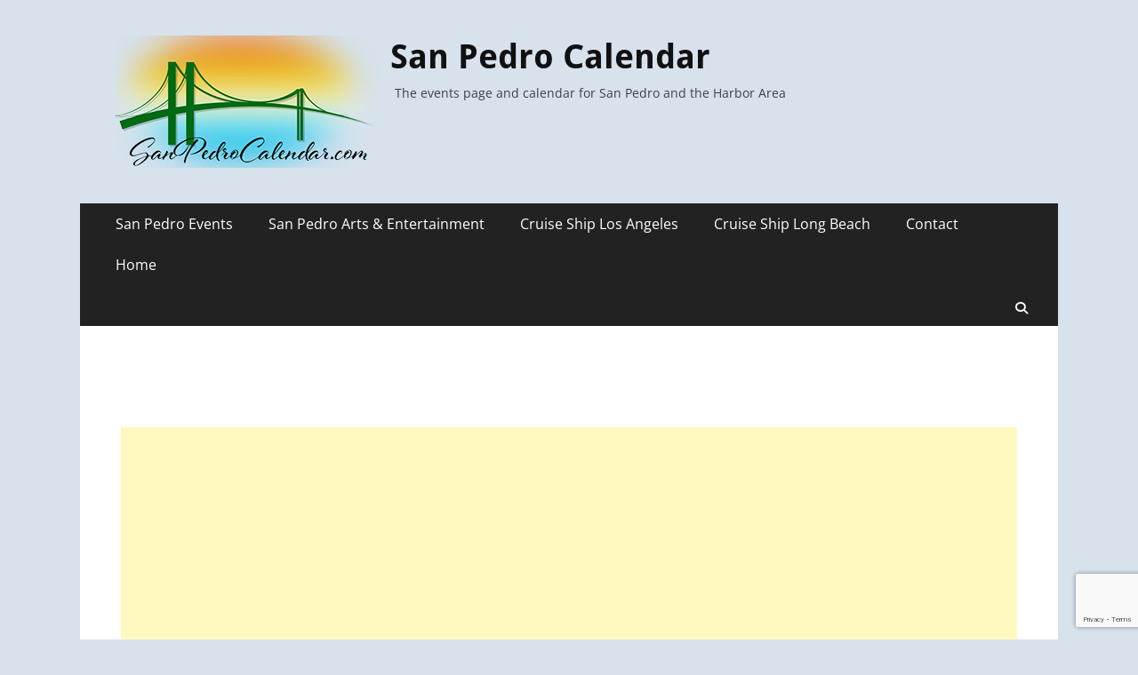

--- FILE ---
content_type: text/html; charset=UTF-8
request_url: https://www.sanpedrocalendar.com/event/27th-anniversary-brewer-brothers-model-kit-hobby-toy-expo/
body_size: 15891
content:
        <!DOCTYPE html>
        <html >
        
<head>
		<meta charset="UTF-8">
		<meta name="viewport" content="width=device-width, initial-scale=1, minimum-scale=1">
		<link rel="profile" href="https://gmpg.org/xfn/11">
		<link rel='stylesheet' id='tribe-events-views-v2-bootstrap-datepicker-styles-css' href='https://www.sanpedrocalendar.com/wp-content/plugins/the-events-calendar/vendor/bootstrap-datepicker/css/bootstrap-datepicker.standalone.min.css?ver=6.15.14' type='text/css' media='all' />
<link rel='stylesheet' id='tec-variables-skeleton-css' href='https://www.sanpedrocalendar.com/wp-content/plugins/the-events-calendar/common/build/css/variables-skeleton.css?ver=6.10.1' type='text/css' media='all' />
<link rel='stylesheet' id='tribe-common-skeleton-style-css' href='https://www.sanpedrocalendar.com/wp-content/plugins/the-events-calendar/common/build/css/common-skeleton.css?ver=6.10.1' type='text/css' media='all' />
<link rel='stylesheet' id='tribe-tooltipster-css-css' href='https://www.sanpedrocalendar.com/wp-content/plugins/the-events-calendar/common/vendor/tooltipster/tooltipster.bundle.min.css?ver=6.10.1' type='text/css' media='all' />
<link rel='stylesheet' id='tribe-events-views-v2-skeleton-css' href='https://www.sanpedrocalendar.com/wp-content/plugins/the-events-calendar/build/css/views-skeleton.css?ver=6.15.14' type='text/css' media='all' />
<link rel='stylesheet' id='tec-variables-full-css' href='https://www.sanpedrocalendar.com/wp-content/plugins/the-events-calendar/common/build/css/variables-full.css?ver=6.10.1' type='text/css' media='all' />
<link rel='stylesheet' id='tribe-common-full-style-css' href='https://www.sanpedrocalendar.com/wp-content/plugins/the-events-calendar/common/build/css/common-full.css?ver=6.10.1' type='text/css' media='all' />
<link rel='stylesheet' id='tribe-events-views-v2-full-css' href='https://www.sanpedrocalendar.com/wp-content/plugins/the-events-calendar/build/css/views-full.css?ver=6.15.14' type='text/css' media='all' />
<link rel='stylesheet' id='tribe-events-views-v2-print-css' href='https://www.sanpedrocalendar.com/wp-content/plugins/the-events-calendar/build/css/views-print.css?ver=6.15.14' type='text/css' media='print' />
<link rel='stylesheet' id='tribe-events-pro-views-v2-print-css' href='https://www.sanpedrocalendar.com/wp-content/plugins/events-calendar-pro/build/css/views-print.css?ver=7.7.12' type='text/css' media='print' />
<meta name='robots' content='index, follow, max-image-preview:large, max-snippet:-1, max-video-preview:-1' />

	<!-- This site is optimized with the Yoast SEO plugin v26.8 - https://yoast.com/product/yoast-seo-wordpress/ -->
	<title>27th Anniversary Brewer Brother&#039;s Model Kit, Hobby, &amp; Toy Expo - San Pedro Calendar</title>
	<link rel="canonical" href="https://www.sanpedrocalendar.com/event/27th-anniversary-brewer-brothers-model-kit-hobby-toy-expo/" />
	<meta property="og:locale" content="en_US" />
	<meta property="og:type" content="article" />
	<meta property="og:title" content="27th Anniversary Brewer Brother&#039;s Model Kit, Hobby, &amp; Toy Expo - San Pedro Calendar" />
	<meta property="og:description" content="We are quickly approaching our 27th Anniversary Brewer Brother&#8217;s Model Kit, Hobby, &#038; Toy Expo to be held on board the Mightiest Battleship the United States ever produced: The Battleship U.S.S. IOWA in San Pedro CA. We will be having a very strong 200+ Tables Vendor: expected/ and shooting for a 500+ Customer turnout due Read More ..." />
	<meta property="og:url" content="https://www.sanpedrocalendar.com/event/27th-anniversary-brewer-brothers-model-kit-hobby-toy-expo/" />
	<meta property="og:site_name" content="San Pedro Calendar" />
	<meta name="twitter:card" content="summary_large_image" />
	<meta name="twitter:label1" content="Est. reading time" />
	<meta name="twitter:data1" content="2 minutes" />
	<script type="application/ld+json" class="yoast-schema-graph">{"@context":"https://schema.org","@graph":[{"@type":"WebPage","@id":"https://www.sanpedrocalendar.com/event/27th-anniversary-brewer-brothers-model-kit-hobby-toy-expo/","url":"https://www.sanpedrocalendar.com/event/27th-anniversary-brewer-brothers-model-kit-hobby-toy-expo/","name":"27th Anniversary Brewer Brother's Model Kit, Hobby, & Toy Expo - San Pedro Calendar","isPartOf":{"@id":"https://www.sanpedrocalendar.com/#website"},"datePublished":"2016-09-08T18:51:03+00:00","breadcrumb":{"@id":"https://www.sanpedrocalendar.com/event/27th-anniversary-brewer-brothers-model-kit-hobby-toy-expo/#breadcrumb"},"inLanguage":"en-US","potentialAction":[{"@type":"ReadAction","target":["https://www.sanpedrocalendar.com/event/27th-anniversary-brewer-brothers-model-kit-hobby-toy-expo/"]}]},{"@type":"BreadcrumbList","@id":"https://www.sanpedrocalendar.com/event/27th-anniversary-brewer-brothers-model-kit-hobby-toy-expo/#breadcrumb","itemListElement":[{"@type":"ListItem","position":1,"name":"Home","item":"https://www.sanpedrocalendar.com/"},{"@type":"ListItem","position":2,"name":"Events","item":"https://www.sanpedrocalendar.com/events/"},{"@type":"ListItem","position":3,"name":"27th Anniversary Brewer Brother&#8217;s Model Kit, Hobby, &#038; Toy Expo"}]},{"@type":"WebSite","@id":"https://www.sanpedrocalendar.com/#website","url":"https://www.sanpedrocalendar.com/","name":"San Pedro Calendar","description":"The events page and calendar for San Pedro and the Harbor Area","publisher":{"@id":"https://www.sanpedrocalendar.com/#organization"},"potentialAction":[{"@type":"SearchAction","target":{"@type":"EntryPoint","urlTemplate":"https://www.sanpedrocalendar.com/?s={search_term_string}"},"query-input":{"@type":"PropertyValueSpecification","valueRequired":true,"valueName":"search_term_string"}}],"inLanguage":"en-US"},{"@type":"Organization","@id":"https://www.sanpedrocalendar.com/#organization","name":"San Pedro Calendar","url":"https://www.sanpedrocalendar.com/","logo":{"@type":"ImageObject","inLanguage":"en-US","@id":"https://www.sanpedrocalendar.com/#/schema/logo/image/","url":"https://www.sanpedrocalendar.com/wp-content/uploads/2018/02/cropped-sanpedrocalendardotcom-2.png","contentUrl":"https://www.sanpedrocalendar.com/wp-content/uploads/2018/02/cropped-sanpedrocalendardotcom-2.png","width":299,"height":149,"caption":"San Pedro Calendar"},"image":{"@id":"https://www.sanpedrocalendar.com/#/schema/logo/image/"}},{"@type":"Event","name":"27th Anniversary Brewer Brother&#8217;s Model Kit, Hobby, &#038; Toy Expo","description":"We are quickly approaching our 27th Anniversary Brewer Brother&#8217;s Model Kit, Hobby, &#038; Toy Expo to be held on board the Mightiest Battleship the United States ever produced: The Battleship U.S.S. IOWA in San Pedro CA. We will be having a very strong 200+ Tables Vendor: expected/ and shooting for a 500+ Customer turnout due <a class=\"more-link\" href=\"https://www.sanpedrocalendar.com/event/27th-anniversary-brewer-brothers-model-kit-hobby-toy-expo/\">Read More ...</a>","url":"https://www.sanpedrocalendar.com/event/27th-anniversary-brewer-brothers-model-kit-hobby-toy-expo/","eventAttendanceMode":"https://schema.org/OfflineEventAttendanceMode","eventStatus":"https://schema.org/EventScheduled","startDate":"2016-09-18T10:00:00-07:00","endDate":"2016-09-18T16:00:00-07:00","location":{"@type":"Place","name":"Battleship IOWA","description":"","url":"https://www.sanpedrocalendar.com/venue/battleship-iowa/","address":{"@type":"PostalAddress","streetAddress":"250 S. Harbor Blvd.","addressLocality":"San Pedro","addressRegion":"CA","postalCode":"90731","addressCountry":"United States"},"geo":{"@type":"GeoCoordinates","latitude":33.7420554,"longitude":-118.2773064},"telephone":"877-446-9261","sameAs":"http://www.pacificbattleship.com"},"@id":"https://www.sanpedrocalendar.com/event/27th-anniversary-brewer-brothers-model-kit-hobby-toy-expo/#event","mainEntityOfPage":{"@id":"https://www.sanpedrocalendar.com/event/27th-anniversary-brewer-brothers-model-kit-hobby-toy-expo/"}}]}</script>
	<!-- / Yoast SEO plugin. -->


<link rel='dns-prefetch' href='//connect.facebook.net' />
<link rel="alternate" type="application/rss+xml" title="San Pedro Calendar &raquo; Feed" href="https://www.sanpedrocalendar.com/feed/" />
<link rel="alternate" type="application/rss+xml" title="San Pedro Calendar &raquo; Comments Feed" href="https://www.sanpedrocalendar.com/comments/feed/" />
<link rel="alternate" type="text/calendar" title="San Pedro Calendar &raquo; iCal Feed" href="https://www.sanpedrocalendar.com/events/?ical=1" />
<link rel="alternate" title="oEmbed (JSON)" type="application/json+oembed" href="https://www.sanpedrocalendar.com/wp-json/oembed/1.0/embed?url=https%3A%2F%2Fwww.sanpedrocalendar.com%2Fevent%2F27th-anniversary-brewer-brothers-model-kit-hobby-toy-expo%2F" />
<link rel="alternate" title="oEmbed (XML)" type="text/xml+oembed" href="https://www.sanpedrocalendar.com/wp-json/oembed/1.0/embed?url=https%3A%2F%2Fwww.sanpedrocalendar.com%2Fevent%2F27th-anniversary-brewer-brothers-model-kit-hobby-toy-expo%2F&#038;format=xml" />
<style id='wp-img-auto-sizes-contain-inline-css' type='text/css'>
img:is([sizes=auto i],[sizes^="auto," i]){contain-intrinsic-size:3000px 1500px}
/*# sourceURL=wp-img-auto-sizes-contain-inline-css */
</style>
<link rel='stylesheet' id='tribe-events-full-pro-calendar-style-css' href='https://www.sanpedrocalendar.com/wp-content/plugins/events-calendar-pro/build/css/tribe-events-pro-full.css?ver=7.7.12' type='text/css' media='all' />
<link rel='stylesheet' id='tribe-events-virtual-skeleton-css' href='https://www.sanpedrocalendar.com/wp-content/plugins/events-calendar-pro/build/css/events-virtual-skeleton.css?ver=7.7.12' type='text/css' media='all' />
<link rel='stylesheet' id='tribe-events-virtual-full-css' href='https://www.sanpedrocalendar.com/wp-content/plugins/events-calendar-pro/build/css/events-virtual-full.css?ver=7.7.12' type='text/css' media='all' />
<link rel='stylesheet' id='tribe-events-virtual-single-skeleton-css' href='https://www.sanpedrocalendar.com/wp-content/plugins/events-calendar-pro/build/css/events-virtual-single-skeleton.css?ver=7.7.12' type='text/css' media='all' />
<link rel='stylesheet' id='tribe-events-virtual-single-full-css' href='https://www.sanpedrocalendar.com/wp-content/plugins/events-calendar-pro/build/css/events-virtual-single-full.css?ver=7.7.12' type='text/css' media='all' />
<link rel='stylesheet' id='tec-events-pro-single-css' href='https://www.sanpedrocalendar.com/wp-content/plugins/events-calendar-pro/build/css/events-single.css?ver=7.7.12' type='text/css' media='all' />
<link rel='stylesheet' id='tribe-events-calendar-pro-style-css' href='https://www.sanpedrocalendar.com/wp-content/plugins/events-calendar-pro/build/css/tribe-events-pro-full.css?ver=7.7.12' type='text/css' media='all' />
<link rel='stylesheet' id='tribe-events-pro-mini-calendar-block-styles-css' href='https://www.sanpedrocalendar.com/wp-content/plugins/events-calendar-pro/build/css/tribe-events-pro-mini-calendar-block.css?ver=7.7.12' type='text/css' media='all' />
<link rel='stylesheet' id='tribe-events-v2-single-skeleton-css' href='https://www.sanpedrocalendar.com/wp-content/plugins/the-events-calendar/build/css/tribe-events-single-skeleton.css?ver=6.15.14' type='text/css' media='all' />
<link rel='stylesheet' id='tribe-events-v2-single-skeleton-full-css' href='https://www.sanpedrocalendar.com/wp-content/plugins/the-events-calendar/build/css/tribe-events-single-full.css?ver=6.15.14' type='text/css' media='all' />
<link rel='stylesheet' id='tribe-events-virtual-single-v2-skeleton-css' href='https://www.sanpedrocalendar.com/wp-content/plugins/events-calendar-pro/build/css/events-virtual-single-v2-skeleton.css?ver=7.7.12' type='text/css' media='all' />
<link rel='stylesheet' id='tribe-events-virtual-single-v2-full-css' href='https://www.sanpedrocalendar.com/wp-content/plugins/events-calendar-pro/build/css/events-virtual-single-v2-full.css?ver=7.7.12' type='text/css' media='all' />
<link rel='stylesheet' id='tribe-events-v2-virtual-single-block-css' href='https://www.sanpedrocalendar.com/wp-content/plugins/events-calendar-pro/build/css/events-virtual-single-block.css?ver=7.7.12' type='text/css' media='all' />
<style id='wp-emoji-styles-inline-css' type='text/css'>

	img.wp-smiley, img.emoji {
		display: inline !important;
		border: none !important;
		box-shadow: none !important;
		height: 1em !important;
		width: 1em !important;
		margin: 0 0.07em !important;
		vertical-align: -0.1em !important;
		background: none !important;
		padding: 0 !important;
	}
/*# sourceURL=wp-emoji-styles-inline-css */
</style>
<link rel='stylesheet' id='wp-block-library-css' href='https://www.sanpedrocalendar.com/wp-includes/css/dist/block-library/style.min.css?ver=6.9' type='text/css' media='all' />
<style id='global-styles-inline-css' type='text/css'>
:root{--wp--preset--aspect-ratio--square: 1;--wp--preset--aspect-ratio--4-3: 4/3;--wp--preset--aspect-ratio--3-4: 3/4;--wp--preset--aspect-ratio--3-2: 3/2;--wp--preset--aspect-ratio--2-3: 2/3;--wp--preset--aspect-ratio--16-9: 16/9;--wp--preset--aspect-ratio--9-16: 9/16;--wp--preset--color--black: #000000;--wp--preset--color--cyan-bluish-gray: #abb8c3;--wp--preset--color--white: #ffffff;--wp--preset--color--pale-pink: #f78da7;--wp--preset--color--vivid-red: #cf2e2e;--wp--preset--color--luminous-vivid-orange: #ff6900;--wp--preset--color--luminous-vivid-amber: #fcb900;--wp--preset--color--light-green-cyan: #7bdcb5;--wp--preset--color--vivid-green-cyan: #00d084;--wp--preset--color--pale-cyan-blue: #8ed1fc;--wp--preset--color--vivid-cyan-blue: #0693e3;--wp--preset--color--vivid-purple: #9b51e0;--wp--preset--color--dark-gray: #404040;--wp--preset--color--gray: #eeeeee;--wp--preset--color--light-gray: #f9f9f9;--wp--preset--color--yellow: #e5ae4a;--wp--preset--color--blue: #1b8be0;--wp--preset--color--tahiti-gold: #e4741f;--wp--preset--gradient--vivid-cyan-blue-to-vivid-purple: linear-gradient(135deg,rgb(6,147,227) 0%,rgb(155,81,224) 100%);--wp--preset--gradient--light-green-cyan-to-vivid-green-cyan: linear-gradient(135deg,rgb(122,220,180) 0%,rgb(0,208,130) 100%);--wp--preset--gradient--luminous-vivid-amber-to-luminous-vivid-orange: linear-gradient(135deg,rgb(252,185,0) 0%,rgb(255,105,0) 100%);--wp--preset--gradient--luminous-vivid-orange-to-vivid-red: linear-gradient(135deg,rgb(255,105,0) 0%,rgb(207,46,46) 100%);--wp--preset--gradient--very-light-gray-to-cyan-bluish-gray: linear-gradient(135deg,rgb(238,238,238) 0%,rgb(169,184,195) 100%);--wp--preset--gradient--cool-to-warm-spectrum: linear-gradient(135deg,rgb(74,234,220) 0%,rgb(151,120,209) 20%,rgb(207,42,186) 40%,rgb(238,44,130) 60%,rgb(251,105,98) 80%,rgb(254,248,76) 100%);--wp--preset--gradient--blush-light-purple: linear-gradient(135deg,rgb(255,206,236) 0%,rgb(152,150,240) 100%);--wp--preset--gradient--blush-bordeaux: linear-gradient(135deg,rgb(254,205,165) 0%,rgb(254,45,45) 50%,rgb(107,0,62) 100%);--wp--preset--gradient--luminous-dusk: linear-gradient(135deg,rgb(255,203,112) 0%,rgb(199,81,192) 50%,rgb(65,88,208) 100%);--wp--preset--gradient--pale-ocean: linear-gradient(135deg,rgb(255,245,203) 0%,rgb(182,227,212) 50%,rgb(51,167,181) 100%);--wp--preset--gradient--electric-grass: linear-gradient(135deg,rgb(202,248,128) 0%,rgb(113,206,126) 100%);--wp--preset--gradient--midnight: linear-gradient(135deg,rgb(2,3,129) 0%,rgb(40,116,252) 100%);--wp--preset--font-size--small: 14px;--wp--preset--font-size--medium: 20px;--wp--preset--font-size--large: 42px;--wp--preset--font-size--x-large: 42px;--wp--preset--font-size--extra-small: 13px;--wp--preset--font-size--normal: 16px;--wp--preset--font-size--huge: 56px;--wp--preset--spacing--20: 0.44rem;--wp--preset--spacing--30: 0.67rem;--wp--preset--spacing--40: 1rem;--wp--preset--spacing--50: 1.5rem;--wp--preset--spacing--60: 2.25rem;--wp--preset--spacing--70: 3.38rem;--wp--preset--spacing--80: 5.06rem;--wp--preset--shadow--natural: 6px 6px 9px rgba(0, 0, 0, 0.2);--wp--preset--shadow--deep: 12px 12px 50px rgba(0, 0, 0, 0.4);--wp--preset--shadow--sharp: 6px 6px 0px rgba(0, 0, 0, 0.2);--wp--preset--shadow--outlined: 6px 6px 0px -3px rgb(255, 255, 255), 6px 6px rgb(0, 0, 0);--wp--preset--shadow--crisp: 6px 6px 0px rgb(0, 0, 0);}:where(.is-layout-flex){gap: 0.5em;}:where(.is-layout-grid){gap: 0.5em;}body .is-layout-flex{display: flex;}.is-layout-flex{flex-wrap: wrap;align-items: center;}.is-layout-flex > :is(*, div){margin: 0;}body .is-layout-grid{display: grid;}.is-layout-grid > :is(*, div){margin: 0;}:where(.wp-block-columns.is-layout-flex){gap: 2em;}:where(.wp-block-columns.is-layout-grid){gap: 2em;}:where(.wp-block-post-template.is-layout-flex){gap: 1.25em;}:where(.wp-block-post-template.is-layout-grid){gap: 1.25em;}.has-black-color{color: var(--wp--preset--color--black) !important;}.has-cyan-bluish-gray-color{color: var(--wp--preset--color--cyan-bluish-gray) !important;}.has-white-color{color: var(--wp--preset--color--white) !important;}.has-pale-pink-color{color: var(--wp--preset--color--pale-pink) !important;}.has-vivid-red-color{color: var(--wp--preset--color--vivid-red) !important;}.has-luminous-vivid-orange-color{color: var(--wp--preset--color--luminous-vivid-orange) !important;}.has-luminous-vivid-amber-color{color: var(--wp--preset--color--luminous-vivid-amber) !important;}.has-light-green-cyan-color{color: var(--wp--preset--color--light-green-cyan) !important;}.has-vivid-green-cyan-color{color: var(--wp--preset--color--vivid-green-cyan) !important;}.has-pale-cyan-blue-color{color: var(--wp--preset--color--pale-cyan-blue) !important;}.has-vivid-cyan-blue-color{color: var(--wp--preset--color--vivid-cyan-blue) !important;}.has-vivid-purple-color{color: var(--wp--preset--color--vivid-purple) !important;}.has-black-background-color{background-color: var(--wp--preset--color--black) !important;}.has-cyan-bluish-gray-background-color{background-color: var(--wp--preset--color--cyan-bluish-gray) !important;}.has-white-background-color{background-color: var(--wp--preset--color--white) !important;}.has-pale-pink-background-color{background-color: var(--wp--preset--color--pale-pink) !important;}.has-vivid-red-background-color{background-color: var(--wp--preset--color--vivid-red) !important;}.has-luminous-vivid-orange-background-color{background-color: var(--wp--preset--color--luminous-vivid-orange) !important;}.has-luminous-vivid-amber-background-color{background-color: var(--wp--preset--color--luminous-vivid-amber) !important;}.has-light-green-cyan-background-color{background-color: var(--wp--preset--color--light-green-cyan) !important;}.has-vivid-green-cyan-background-color{background-color: var(--wp--preset--color--vivid-green-cyan) !important;}.has-pale-cyan-blue-background-color{background-color: var(--wp--preset--color--pale-cyan-blue) !important;}.has-vivid-cyan-blue-background-color{background-color: var(--wp--preset--color--vivid-cyan-blue) !important;}.has-vivid-purple-background-color{background-color: var(--wp--preset--color--vivid-purple) !important;}.has-black-border-color{border-color: var(--wp--preset--color--black) !important;}.has-cyan-bluish-gray-border-color{border-color: var(--wp--preset--color--cyan-bluish-gray) !important;}.has-white-border-color{border-color: var(--wp--preset--color--white) !important;}.has-pale-pink-border-color{border-color: var(--wp--preset--color--pale-pink) !important;}.has-vivid-red-border-color{border-color: var(--wp--preset--color--vivid-red) !important;}.has-luminous-vivid-orange-border-color{border-color: var(--wp--preset--color--luminous-vivid-orange) !important;}.has-luminous-vivid-amber-border-color{border-color: var(--wp--preset--color--luminous-vivid-amber) !important;}.has-light-green-cyan-border-color{border-color: var(--wp--preset--color--light-green-cyan) !important;}.has-vivid-green-cyan-border-color{border-color: var(--wp--preset--color--vivid-green-cyan) !important;}.has-pale-cyan-blue-border-color{border-color: var(--wp--preset--color--pale-cyan-blue) !important;}.has-vivid-cyan-blue-border-color{border-color: var(--wp--preset--color--vivid-cyan-blue) !important;}.has-vivid-purple-border-color{border-color: var(--wp--preset--color--vivid-purple) !important;}.has-vivid-cyan-blue-to-vivid-purple-gradient-background{background: var(--wp--preset--gradient--vivid-cyan-blue-to-vivid-purple) !important;}.has-light-green-cyan-to-vivid-green-cyan-gradient-background{background: var(--wp--preset--gradient--light-green-cyan-to-vivid-green-cyan) !important;}.has-luminous-vivid-amber-to-luminous-vivid-orange-gradient-background{background: var(--wp--preset--gradient--luminous-vivid-amber-to-luminous-vivid-orange) !important;}.has-luminous-vivid-orange-to-vivid-red-gradient-background{background: var(--wp--preset--gradient--luminous-vivid-orange-to-vivid-red) !important;}.has-very-light-gray-to-cyan-bluish-gray-gradient-background{background: var(--wp--preset--gradient--very-light-gray-to-cyan-bluish-gray) !important;}.has-cool-to-warm-spectrum-gradient-background{background: var(--wp--preset--gradient--cool-to-warm-spectrum) !important;}.has-blush-light-purple-gradient-background{background: var(--wp--preset--gradient--blush-light-purple) !important;}.has-blush-bordeaux-gradient-background{background: var(--wp--preset--gradient--blush-bordeaux) !important;}.has-luminous-dusk-gradient-background{background: var(--wp--preset--gradient--luminous-dusk) !important;}.has-pale-ocean-gradient-background{background: var(--wp--preset--gradient--pale-ocean) !important;}.has-electric-grass-gradient-background{background: var(--wp--preset--gradient--electric-grass) !important;}.has-midnight-gradient-background{background: var(--wp--preset--gradient--midnight) !important;}.has-small-font-size{font-size: var(--wp--preset--font-size--small) !important;}.has-medium-font-size{font-size: var(--wp--preset--font-size--medium) !important;}.has-large-font-size{font-size: var(--wp--preset--font-size--large) !important;}.has-x-large-font-size{font-size: var(--wp--preset--font-size--x-large) !important;}
/*# sourceURL=global-styles-inline-css */
</style>

<style id='classic-theme-styles-inline-css' type='text/css'>
/*! This file is auto-generated */
.wp-block-button__link{color:#fff;background-color:#32373c;border-radius:9999px;box-shadow:none;text-decoration:none;padding:calc(.667em + 2px) calc(1.333em + 2px);font-size:1.125em}.wp-block-file__button{background:#32373c;color:#fff;text-decoration:none}
/*# sourceURL=/wp-includes/css/classic-themes.min.css */
</style>
<link rel='stylesheet' id='tribe-events-v2-single-blocks-css' href='https://www.sanpedrocalendar.com/wp-content/plugins/the-events-calendar/build/css/tribe-events-single-blocks.css?ver=6.15.14' type='text/css' media='all' />
<link rel='stylesheet' id='cwt-styles-css' href='https://www.sanpedrocalendar.com/wp-content/plugins/catch-web-tools/css/cwt-styles.css?ver=1' type='text/css' media='all' />
<link rel='stylesheet' id='contact-form-7-css' href='https://www.sanpedrocalendar.com/wp-content/plugins/contact-form-7/includes/css/styles.css?ver=6.1.4' type='text/css' media='all' />
<link rel='stylesheet' id='tribe-events-block-event-venue-css' href='https://www.sanpedrocalendar.com/wp-content/plugins/the-events-calendar/build/event-venue/frontend.css?ver=6.15.14' type='text/css' media='all' />
<link rel='stylesheet' id='catchresponsive-web-font-css' href='https://www.sanpedrocalendar.com/wp-content/fonts/0ca1b7ab9298bbec271f4c80ed1f7422.css' type='text/css' media='all' />
<link rel='stylesheet' id='catchresponsive-style-css' href='https://www.sanpedrocalendar.com/wp-content/themes/catch-responsive-pro/style.css?ver=5.2.1' type='text/css' media='all' />
<style id='catchresponsive-style-inline-css' type='text/css'>
#events-section {  background-image: url("https://www.sanpedrocalendar.com/wp-content/themes/catch-responsive-pro/images/events-section-bg.jpg"); background-position: left top; background-repeat: no-repeat; background-attachment: scroll;}
/*# sourceURL=catchresponsive-style-inline-css */
</style>
<link rel='stylesheet' id='catchresponsive-block-style-css' href='https://www.sanpedrocalendar.com/wp-content/themes/catch-responsive-pro/css/blocks.css?ver=5.2.1' type='text/css' media='all' />
<link rel='stylesheet' id='font-awesome-css' href='https://www.sanpedrocalendar.com/wp-content/themes/catch-responsive-pro/css/font-awesome/css/all.min.css?ver=6.7.2' type='text/css' media='all' />
<link rel='stylesheet' id='jquery-sidr-css' href='https://www.sanpedrocalendar.com/wp-content/themes/catch-responsive-pro/css/jquery.sidr.light.min.css?ver=2.1.0' type='text/css' media='all' />
<script type="text/javascript" src="https://www.sanpedrocalendar.com/wp-includes/js/jquery/jquery.min.js?ver=3.7.1" id="jquery-core-js"></script>
<script type="text/javascript" src="https://www.sanpedrocalendar.com/wp-includes/js/jquery/jquery-migrate.min.js?ver=3.4.1" id="jquery-migrate-js"></script>
<script type="text/javascript" src="https://www.sanpedrocalendar.com/wp-content/plugins/the-events-calendar/common/build/js/tribe-common.js?ver=9c44e11f3503a33e9540" id="tribe-common-js"></script>
<script type="text/javascript" src="https://www.sanpedrocalendar.com/wp-content/plugins/the-events-calendar/build/js/views/breakpoints.js?ver=4208de2df2852e0b91ec" id="tribe-events-views-v2-breakpoints-js"></script>
<script type="text/javascript" src="https://www.sanpedrocalendar.com/wp-content/themes/catch-responsive-pro/js/jquery.sidr.min.js?ver=2.2.1.1" id="jquery-sidr-js"></script>
<script type="text/javascript" src="https://www.sanpedrocalendar.com/wp-content/themes/catch-responsive-pro/js/catchresponsive-custom-scripts.min.js" id="catchresponsive-custom-scripts-js"></script>
<link rel="https://api.w.org/" href="https://www.sanpedrocalendar.com/wp-json/" /><link rel="alternate" title="JSON" type="application/json" href="https://www.sanpedrocalendar.com/wp-json/wp/v2/tribe_events/2494" /><link rel="EditURI" type="application/rsd+xml" title="RSD" href="https://www.sanpedrocalendar.com/xmlrpc.php?rsd" />
<meta name="generator" content="WordPress 6.9" />
<link rel='shortlink' href='https://www.sanpedrocalendar.com/?p=2494' />
<meta name="tec-api-version" content="v1"><meta name="tec-api-origin" content="https://www.sanpedrocalendar.com"><link rel="alternate" href="https://www.sanpedrocalendar.com/wp-json/tribe/events/v1/events/2494" /><style type="text/css" id="custom-background-css">
body.custom-background { background-color: #d7e2ed; }
</style>
	<!-- This site is optimized with the Catch Web Tools v3.0 - https://catchplugins.com/plugins/catch-web-tools/ -->
<!-- CWT Webmaster Tools -->
<script async src="//pagead2.googlesyndication.com/pagead/js/adsbygoogle.js"></script>
<script>
     (adsbygoogle = window.adsbygoogle || []).push({
          google_ad_client: "ca-pub-4596933388809847",
          enable_page_level_ads: true
     });
</script>

<!-- Global site tag (gtag.js) - Google Analytics -->
<script async src="https://www.googletagmanager.com/gtag/js?id=UA-124918948-1"></script>
<script>
  window.dataLayer = window.dataLayer || [];
  function gtag(){dataLayer.push(arguments);}
  gtag('js', new Date());

  gtag('config', 'UA-124918948-1');
</script>

<!-- CWT Opengraph Tools -->

<!-- CWT SEO -->

<!-- CWT Custom CSS -->

<!-- / Catch Web Tools plugin. -->
</head>

<body data-rsssl=1 class="wp-singular tribe_events-template-default single single-tribe_events postid-2494 custom-background wp-custom-logo wp-embed-responsive wp-theme-catch-responsive-pro tribe-events-page-template tribe-no-js two-columns content-left excerpt-image-left mobile-menu-one events-single tribe-events-style-full tribe-events-style-theme">


		<div id="page" class="hfeed site">
				<header id="masthead" role="banner">
    		<div class="wrapper">
		
        <div id="mobile-header-left-menu" class="mobile-menu-anchor primary-menu">
            <a href="#mobile-header-left-nav" id="header-left-menu" class="font-awesome fa-solid fa-menu">
                <span class="mobile-menu-text">Menu</span>
            </a>
        </div><!-- #mobile-header-menu -->

        <div id="site-branding" class="logo-left">
				<div id="site-logo"><a href="https://www.sanpedrocalendar.com/" class="custom-logo-link" rel="home"><img width="299" height="149" src="https://www.sanpedrocalendar.com/wp-content/uploads/2018/02/cropped-sanpedrocalendardotcom-2.png" class="custom-logo" alt="San Pedro Calendar" decoding="async" /></a></div><!-- #site-logo --><div id="site-header"><p class="site-title"><a href="https://www.sanpedrocalendar.com/" rel="home">San Pedro Calendar</a></p><p class="site-description">The events page and calendar for San Pedro and the Harbor Area</p></div><!-- #site-header --></div><!-- #site-branding-->			</div><!-- .wrapper -->
		</header><!-- #masthead -->
		<!-- Disable Header Image -->            <nav class="site-navigation nav-primary search-enabled" role="navigation">
                <div class="wrapper">
                    <h2 class="screen-reader-text">Primary Menu</h2>
                    <div class="screen-reader-text skip-link"><a href="#content" title="Skip to content">Skip to content</a></div>
                    <ul id="menu-main" class="menu catchresponsive-nav-menu"><li id="menu-item-8166" class="menu-item menu-item-type-post_type menu-item-object-page menu-item-8166"><a href="https://www.sanpedrocalendar.com/san-pedro-events/">San Pedro Events</a></li>
<li id="menu-item-8160" class="menu-item menu-item-type-post_type menu-item-object-page menu-item-8160"><a href="https://www.sanpedrocalendar.com/san-pedro-entertainment/">San Pedro Arts &#038; Entertainment</a></li>
<li id="menu-item-8170" class="menu-item menu-item-type-post_type menu-item-object-page menu-item-8170"><a href="https://www.sanpedrocalendar.com/cruise-ship-los-angeles/">Cruise Ship Los Angeles</a></li>
<li id="menu-item-8178" class="menu-item menu-item-type-post_type menu-item-object-page menu-item-8178"><a href="https://www.sanpedrocalendar.com/cruise-ship-long-beach/">Cruise Ship Long Beach</a></li>
<li id="menu-item-5637" class="menu-item menu-item-type-post_type menu-item-object-page menu-item-5637"><a href="https://www.sanpedrocalendar.com/contact/">Contact</a></li>
<li id="menu-item-3299" class="menu-item menu-item-type-post_type menu-item-object-page menu-item-home menu-item-3299"><a href="https://www.sanpedrocalendar.com/">Home</a></li>
</ul>                        <div id="search-toggle" class="font-awesome fa-solid">
                            <a class="screen-reader-text" href="#search-container">Search</a>
                        </div>

                        <div id="search-container" class="displaynone">
                            
<form role="search" method="get" class="search-form" action="https://www.sanpedrocalendar.com/">
	<label>
		<span class="screen-reader-text">Search for:</span>
		<input type="search" class="search-field" placeholder="Search..." value="" name="s" title="Search for:">
	</label>
	<input type="submit" class="search-submit" value="Search">
</form>
                        </div>
                                    </div><!-- .wrapper -->
            </nav><!-- .nav-primary -->
        







		<div id="content" class="site-content">
			<div class="wrapper">
	<section id="tribe-events-pg-template" class="tribe-events-pg-template" role="main"><div class="tribe-events-before-html"><p><script async src="//pagead2.googlesyndication.com/pagead/js/adsbygoogle.js"></script><br />
<!-- responsive 1 --><br />
<ins class="adsbygoogle"
     style="display:block"
     data-ad-client="ca-pub-4596933388809847"
     data-ad-slot="4089221439"
     data-ad-format="auto"></ins><br />
<script>
(adsbygoogle = window.adsbygoogle || []).push({});
</script></p>
</div><span class="tribe-events-ajax-loading"><img class="tribe-events-spinner-medium" src="https://www.sanpedrocalendar.com/wp-content/plugins/the-events-calendar/src/resources/images/tribe-loading.gif" alt="Loading Events" /></span>
<div id="tribe-events-content" class="tribe-events-single">

	<p class="tribe-events-back">
		<a href="https://www.sanpedrocalendar.com/events/"> &laquo; All Events</a>
	</p>

	<!-- Notices -->
	<div class="tribe-events-notices"><ul><li>This event has passed.</li></ul></div>
	<h1 class="tribe-events-single-event-title">27th Anniversary Brewer Brother&#8217;s Model Kit, Hobby, &#038; Toy Expo</h1>
	<div class="tribe-events-schedule tribe-clearfix">
		<div><span class="tribe-event-date-start">September 18, 2016 @ 10:00 am</span> - <span class="tribe-event-time">4:00 pm</span></div>			</div>

	<!-- Event header -->
	<div id="tribe-events-header"  data-title="27th Anniversary Brewer Brother&#039;s Model Kit, Hobby, &amp; Toy Expo - San Pedro Calendar" data-viewtitle="27th Anniversary Brewer Brother&#8217;s Model Kit, Hobby, &#038; Toy Expo">
		<!-- Navigation -->
		<nav class="tribe-events-nav-pagination" aria-label="Event Navigation">
			<ul class="tribe-events-sub-nav">
				<li class="tribe-events-nav-previous"><a href="https://www.sanpedrocalendar.com/event/the-stratos-ensemble/"><span>&laquo;</span> The Stratos Ensemble</a></li>
				<li class="tribe-events-nav-next"><a href="https://www.sanpedrocalendar.com/event/ruby-princess-in-port-of-los-angeles/">Ruby Princess Port of Los Angeles <span>&raquo;</span></a></li>
			</ul>
			<!-- .tribe-events-sub-nav -->
		</nav>
	</div>
	<!-- #tribe-events-header -->

			<div id="post-2494" class="post-2494 tribe_events type-tribe_events status-publish hentry">
			<!-- Event featured image, but exclude link -->
			
			<!-- Event content -->
						<div class="tribe-events-single-event-description tribe-events-content">
				<p>We are quickly approaching our 27th Anniversary <a href="https://www.facebook.com/events/1214369028630342/" target="_blank">Brewer Brother&#8217;s Model Kit</a>, Hobby, &#038; Toy Expo to be held on board the Mightiest Battleship the United States ever produced: The Battleship U.S.S. IOWA in San Pedro CA. </p>
<p>We will be having a very strong 200+ Tables Vendor: expected/ and shooting for a 500+ Customer turnout due to the heavy efforts of the Brewer Brother&#8217;s Staff on the website: brewer-brothers.com, Brewer Brother&#8217;s New Facebook page, Twitter, and 10,000 Full color Flyers that have gone out by special invitation and the email you are reading right now. This God-willing, will be the Biggest Show for us and possibly our Industry in the last 10 years! You don&#8217;t want to miss this Show!</p>
<p>We have some great Vendors lined up as usual with quite a few of them blowing out their collections Cheap! The Line-Up includes: Multiple Model Kit Vendors (Cars, Ships, Planes, Helicopters, Tanks, and Armored Vehicles), The Spearhead Armor Group with their amazing 1/6 scale RC Tanks and Military vehicles, Vendors selling 1/6 scale Figures, vehicles, and Armor, Toy Soldier Vendors, Miniature Gaming for all to interact with, Military Book and Decal Vendors, Military Documentary and Movie DVD Vendors, Die-cast Toy Vendors and so on. See Flyer attached for more details!</p>
<p>Additionally, we will be having some new and some recent very Special WW2 Veterans coming out to speak, conduct Q&#038; A, and sign books, B-24 Liberator Pilots, P-38 Lightning Pilot, B-25 Mitchell Pilot, Naval Gunners onboard Destroyers, and WWII Aircraft Carrier sailors, One of which was a Sailor on Board the U.S.S. Washington Battleship! We will also be having WW2 Jeeps and Military vehicles on display with 50 Cal machine Guns&#8230; along with some great re-enactment groups from the CHG including the famous 442 Infantry Division will be present with Vehicles. </p>
<p>We will be having our Grand Model Kit Contest and Competition held on board the U.S.S. IOWA&#8217;s very own Officer&#8217;s Mess Deck. There will be Multiple Categories and all details will be sent out in subsequent emails and available now on the website: www.brewer-brothers.com. </p>
<p>Not to be left out&#8230;we will also be having our traditional Model Make and Take for first-time Builders to educate and instruct our future Model builders of America, and a really cool Raffle Give-away Scavenger Hunt on board the Battleship U.S.S. IOWA! </p>
			</div>
			<!-- .tribe-events-single-event-description -->
			<div class="tribe-events tribe-common">
	<div class="tribe-events-c-subscribe-dropdown__container">
		<div class="tribe-events-c-subscribe-dropdown">
			<div class="tribe-common-c-btn-border tribe-events-c-subscribe-dropdown__button">
				<svg
	 class="tribe-common-c-svgicon tribe-common-c-svgicon--cal-export tribe-events-c-subscribe-dropdown__export-icon" 	aria-hidden="true"
	viewBox="0 0 23 17"
	xmlns="http://www.w3.org/2000/svg"
>
	<path fill-rule="evenodd" clip-rule="evenodd" d="M.128.896V16.13c0 .211.145.383.323.383h15.354c.179 0 .323-.172.323-.383V.896c0-.212-.144-.383-.323-.383H.451C.273.513.128.684.128.896Zm16 6.742h-.901V4.679H1.009v10.729h14.218v-3.336h.901V7.638ZM1.01 1.614h14.218v2.058H1.009V1.614Z" />
	<path d="M20.5 9.846H8.312M18.524 6.953l2.89 2.909-2.855 2.855" stroke-width="1.2" stroke-linecap="round" stroke-linejoin="round"/>
</svg>
				<button
					class="tribe-events-c-subscribe-dropdown__button-text"
					aria-expanded="false"
					aria-controls="tribe-events-subscribe-dropdown-content"
					aria-label="View links to add events to your calendar"
				>
					Add to calendar				</button>
				<svg
	 class="tribe-common-c-svgicon tribe-common-c-svgicon--caret-down tribe-events-c-subscribe-dropdown__button-icon" 	aria-hidden="true"
	viewBox="0 0 10 7"
	xmlns="http://www.w3.org/2000/svg"
>
	<path fill-rule="evenodd" clip-rule="evenodd" d="M1.008.609L5 4.6 8.992.61l.958.958L5 6.517.05 1.566l.958-.958z" class="tribe-common-c-svgicon__svg-fill"/>
</svg>
			</div>
			<div id="tribe-events-subscribe-dropdown-content" class="tribe-events-c-subscribe-dropdown__content">
				<ul class="tribe-events-c-subscribe-dropdown__list">
											
<li class="tribe-events-c-subscribe-dropdown__list-item tribe-events-c-subscribe-dropdown__list-item--gcal">
	<a
		href="https://www.google.com/calendar/event?action=TEMPLATE&#038;dates=20160918T100000/20160918T160000&#038;text=27th%20Anniversary%20Brewer%20Brother%26%238217%3Bs%20Model%20Kit%2C%20Hobby%2C%20%26%23038%3B%20Toy%20Expo&#038;details=We+are+quickly+approaching+our+27th+Anniversary+%3Ca+href%3D%22https%3A%2F%2Fwww.facebook.com%2Fevents%2F1214369028630342%2F%22+target%3D%22_blank%22%3EBrewer+Brother%27s+Model+Kit%3C%2Fa%3E%2C+Hobby%2C+%26+Toy+Expo+to+be+held+on+board+the+Mightiest+Battleship+the+United+States+ever+produced%3A+The+Battleship+U.S.S.+IOWA+in+San+Pedro+CA.+We+will+be+having+a+very+strong+200%2B+Tables+Vendor%3A+expected%2F+and+shooting+for+a+500%2B+Customer+turnout+due+to+the+heavy+efforts+of+the+Brewer+Brother%27s+Staff+on+the+website%3A+brewer-brothers.com%2C+Brewer+Brother%27s+New+Facebook+page%2C+Twitter%2C+and+10%2C000+Full+color+Flyers+that+have+gone+out+by+special+invitation+and+the+email+you+are+reading+right+now.+This+God-willing%2C+will+be+the+Biggest+Show+for+us+and+possibly+our+Industry+in+the+last+10+years%21+You+don%27t+want+to+miss+this+Show%21We+have+some+great+Vendors+lined+up+as+usual+with+quite+a+few+of+them+blowing+out+their+collections+Cheap%21+The+Line-Up+includes%3A+Multiple+Model+Kit+Vendors+%28Cars%2C+Ships%2C+Planes%2C+Helicopters%2C+Tanks%2C+and+Armored++%28View+Full+event+Description+Here%3A+https%3A%2F%2Fwww.sanpedrocalendar.com%2Fevent%2F27th-anniversary-brewer-brothers-model-kit-hobby-toy-expo%2F%29&#038;location=Battleship%20IOWA,%20250%20S.%20Harbor%20Blvd.,%20San%20Pedro,%20CA,%2090731,%20United%20States&#038;trp=false&#038;ctz=America/Los_Angeles&#038;sprop=website:https://www.sanpedrocalendar.com"
		class="tribe-events-c-subscribe-dropdown__list-item-link"
		target="_blank"
		rel="noopener noreferrer nofollow noindex"
	>
		Google Calendar	</a>
</li>
											
<li class="tribe-events-c-subscribe-dropdown__list-item tribe-events-c-subscribe-dropdown__list-item--ical">
	<a
		href="webcal://www.sanpedrocalendar.com/event/27th-anniversary-brewer-brothers-model-kit-hobby-toy-expo/?ical=1"
		class="tribe-events-c-subscribe-dropdown__list-item-link"
		target="_blank"
		rel="noopener noreferrer nofollow noindex"
	>
		iCalendar	</a>
</li>
											
<li class="tribe-events-c-subscribe-dropdown__list-item tribe-events-c-subscribe-dropdown__list-item--outlook-365">
	<a
		href="https://outlook.office.com/owa/?path=/calendar/action/compose&#038;rrv=addevent&#038;startdt=2016-09-18T10%3A00%3A00-07%3A00&#038;enddt=2016-09-18T16%3A00%3A00-07%3A00&#038;location=Battleship%20IOWA,%20250%20S.%20Harbor%20Blvd.,%20San%20Pedro,%20CA,%2090731,%20United%20States&#038;subject=27th%20Anniversary%20Brewer%20Brother%27s%20Model%20Kit%2C%20Hobby%2C%20%26%20Toy%20Expo&#038;body=We%20are%20quickly%20approaching%20our%2027th%20Anniversary%20Brewer%20Brother%27s%20Model%20Kit%2C%20Hobby%2C%20%26%20Toy%20Expo%20to%20be%20held%20on%20board%20the%20Mightiest%20Battleship%20the%20United%20States%20ever%20produced%3A%20The%20Battleship%20U.S.S.%20IOWA%20in%20San%20Pedro%20CA.%20We%20will%20be%20having%20a%20very%20strong%20200%2B%20Tables%20Vendor%3A%20expected%2F%20and%20shooting%20for%20a%20500%2B%20Customer%20turnout%20due%20to%20the%20heavy%20efforts%20of%20the%20Brewer%20Brother%27s%20Staff%20on%20the%20website%3A%20brewer-brothers.com%2C%20Brewer%20Brother%27s%20New%20Facebook%20page%2C%20Twitter%2C%20and%2010%2C000%20Full%20color%20Flyers%20that%20have%20gone%20out%20by%20special%20invitation%20and%20the%20email%20you%20are%20reading%20right%20now.%20This%20God-willing%2C%20will%20be%20the%20Biggest%20Show%20for%20us%20and%20possibly%20our%20Industry%20in%20the%20last%2010%20years%21%20You%20don%27t%20want%20to%20miss%20this%20Show%21We%20have%20some%20great%20Vendors%20lined%20up%20as%20usual%20with%20quite%20a%20few%20of%20them%20blowing%20out%20their%20collections%20Cheap%21%20The%20Line-Up%20includes%3A%20Multiple%20Model%20Kit%20Vendors%20%28Cars%2C%20Ships%2C%20Planes%2C%20Helicopters%2C%20Tan%20%28View%20Full%20Event%20Description%20Here%3A%20https%3A%2F%2Fwww.sanpedrocalendar.com%2Fevent%2F27th-anniversary-brewer-brothers-model-kit-hobby-toy-expo%2F%29"
		class="tribe-events-c-subscribe-dropdown__list-item-link"
		target="_blank"
		rel="noopener noreferrer nofollow noindex"
	>
		Outlook 365	</a>
</li>
											
<li class="tribe-events-c-subscribe-dropdown__list-item tribe-events-c-subscribe-dropdown__list-item--outlook-live">
	<a
		href="https://outlook.live.com/owa/?path=/calendar/action/compose&#038;rrv=addevent&#038;startdt=2016-09-18T10%3A00%3A00-07%3A00&#038;enddt=2016-09-18T16%3A00%3A00-07%3A00&#038;location=Battleship%20IOWA,%20250%20S.%20Harbor%20Blvd.,%20San%20Pedro,%20CA,%2090731,%20United%20States&#038;subject=27th%20Anniversary%20Brewer%20Brother%27s%20Model%20Kit%2C%20Hobby%2C%20%26%20Toy%20Expo&#038;body=We%20are%20quickly%20approaching%20our%2027th%20Anniversary%20Brewer%20Brother%27s%20Model%20Kit%2C%20Hobby%2C%20%26%20Toy%20Expo%20to%20be%20held%20on%20board%20the%20Mightiest%20Battleship%20the%20United%20States%20ever%20produced%3A%20The%20Battleship%20U.S.S.%20IOWA%20in%20San%20Pedro%20CA.%20We%20will%20be%20having%20a%20very%20strong%20200%2B%20Tables%20Vendor%3A%20expected%2F%20and%20shooting%20for%20a%20500%2B%20Customer%20turnout%20due%20to%20the%20heavy%20efforts%20of%20the%20Brewer%20Brother%27s%20Staff%20on%20the%20website%3A%20brewer-brothers.com%2C%20Brewer%20Brother%27s%20New%20Facebook%20page%2C%20Twitter%2C%20and%2010%2C000%20Full%20color%20Flyers%20that%20have%20gone%20out%20by%20special%20invitation%20and%20the%20email%20you%20are%20reading%20right%20now.%20This%20God-willing%2C%20will%20be%20the%20Biggest%20Show%20for%20us%20and%20possibly%20our%20Industry%20in%20the%20last%2010%20years%21%20You%20don%27t%20want%20to%20miss%20this%20Show%21We%20have%20some%20great%20Vendors%20lined%20up%20as%20usual%20with%20quite%20a%20few%20of%20them%20blowing%20out%20their%20collections%20Cheap%21%20The%20Line-Up%20includes%3A%20Multiple%20Model%20Kit%20Vendors%20%28Cars%2C%20Ships%2C%20Planes%2C%20Helicopters%2C%20Tan%20%28View%20Full%20Event%20Description%20Here%3A%20https%3A%2F%2Fwww.sanpedrocalendar.com%2Fevent%2F27th-anniversary-brewer-brothers-model-kit-hobby-toy-expo%2F%29"
		class="tribe-events-c-subscribe-dropdown__list-item-link"
		target="_blank"
		rel="noopener noreferrer nofollow noindex"
	>
		Outlook Live	</a>
</li>
									</ul>
			</div>
		</div>
	</div>
</div>

			<!-- Event meta -->
						
	<div class="tribe-events-single-section tribe-events-event-meta primary tribe-clearfix">


<div class="tribe-events-meta-group tribe-events-meta-group-details">
	<h2 class="tribe-events-single-section-title"> Details </h2>
	<ul class="tribe-events-meta-list">

		
			<li class="tribe-events-meta-item">
				<span class="tribe-events-start-date-label tribe-events-meta-label">Date:</span>
				<span class="tribe-events-meta-value">
					<abbr class="tribe-events-abbr tribe-events-start-date published dtstart" title="2016-09-18"> September 18, 2016 </abbr>
				</span>
			</li>

			<li class="tribe-events-meta-item">
				<span class="tribe-events-start-time-label tribe-events-meta-label">Time:</span>
				<span class="tribe-events-meta-value">
					<div class="tribe-events-abbr tribe-events-start-time published dtstart" title="2016-09-18">
						10:00 am - 4:00 pm											</div>
				</span>
			</li>

		
		
		
		
		
					<li class="tribe-events-meta-item">
									<span class="tribe-events-event-url-label tribe-events-meta-label">Website:</span>
								<span class="tribe-events-event-url tribe-events-meta-value"> <a href="http://www.pacificbattleship.com/event/detail/645" target="_self" rel="external">http://www.pacificbattleship.com/event/detail/645</a> </span>
			</li>
		
			</ul>
</div>

<div class="tribe-events-meta-group tribe-events-meta-group-venue">
	<h2 class="tribe-events-single-section-title"> Venue </h2>
	<ul class="tribe-events-meta-list">
				<li class="tribe-events-meta-item tribe-venue"> <a href="https://www.sanpedrocalendar.com/venue/battleship-iowa/">Battleship IOWA</a> </li>

									<li class="tribe-events-meta-item tribe-venue-location">
					<address class="tribe-events-address">
						<span class="tribe-address">

<span class="tribe-street-address">250 S. Harbor Blvd.</span>
	
		<br>
		<span class="tribe-locality">San Pedro</span><span class="tribe-delimiter">,</span>

	<abbr class="tribe-region tribe-events-abbr" title="California">CA</abbr>

	<span class="tribe-postal-code">90731</span>

	<span class="tribe-country-name">United States</span>

</span>

													<a class="tribe-events-gmap" href="https://www.google.com/maps/search/?api=1&#038;query=33.7420554%2C-118.2773064" title="Click to view a Google Map" target="_blank" rel="noreferrer noopener">+ Google Map</a>											</address>
				</li>
			
							<li class="tribe-events-meta-item">
					<span class="tribe-venue-tel-label tribe-events-meta-label">Phone</span>
					<span class="tribe-venue-tel tribe-events-meta-value"> 877-446-9261 </span>
				</li>
			
							<li class="tribe-events-meta-item">
										<span class="tribe-venue-url tribe-events-meta-value"> <a href="http://www.pacificbattleship.com" target="_self" rel="external">View Venue Website</a> </span>
				</li>
					
			</ul>
</div>
<div class="tribe-events-meta-group tribe-events-meta-group-gmap">
<div class="tribe-events-venue-map">
	<div id="tribe-events-gmap-0" style="height: 350px; width: 100%" aria-hidden="true"></div><!-- #tribe-events-gmap- -->
</div>
</div>
	</div>


					</div> <!-- #post-x -->
			
	<!-- Event footer -->
	<div id="tribe-events-footer">
		<!-- Navigation -->
		<nav class="tribe-events-nav-pagination" aria-label="Event Navigation">
			<ul class="tribe-events-sub-nav">
				<li class="tribe-events-nav-previous"><a href="https://www.sanpedrocalendar.com/event/the-stratos-ensemble/"><span>&laquo;</span> The Stratos Ensemble</a></li>
				<li class="tribe-events-nav-next"><a href="https://www.sanpedrocalendar.com/event/ruby-princess-in-port-of-los-angeles/">Ruby Princess Port of Los Angeles <span>&raquo;</span></a></li>
			</ul>
			<!-- .tribe-events-sub-nav -->
		</nav>
	</div>
	<!-- #tribe-events-footer -->

</div><!-- #tribe-events-content -->
<div class="tribe-events-after-html"><p><a href="http://www.kqzyfj.com/click-8262115-10493749" target="_blank" rel="noopener"><br />
<img class="aligncenter" src="https://www.tqlkg.com/image-8262115-10493749" alt="CruiseDirect" width="728" height="90" border="0" /></a></p>
</div>
<!--
This calendar is powered by The Events Calendar.
http://evnt.is/18wn
-->
</section>
			</div><!-- .wrapper -->
	    </div><!-- #content -->
		

	<footer id="colophon" class="site-footer" role="contentinfo">
        <div id="supplementary" class="one">
        <div class="wrapper">
                        <div id="first" class="widget-area" role="complementary">
                <section id="catchresponsive_social_icons-2" class="widget widget_catchresponsive_social_icons"><div class="widget-wrap"><a class="font-awesome fa-brands fa-facebook" target="_blank" title="Facebook" href="https://www.facebook.com/sharer/sharer.php?u=www.sanpedrocalendar.com"><span class="screen-reader-text">Facebook</span> </a><a class="font-awesome fa-brands fa-twitter" target="_blank" title="Twitter" href="https://twitter.com/home?status=Find%20San%20Pedro%20Events%20at%20https%3A//www.SanPedroCalendar.com"><span class="screen-reader-text">Twitter</span> </a><a class="font-awesome fa-brands fa-google-plus" target="_blank" title="Googleplus" href="https://plus.google.com/share?url=www.SanPedroCalendar.com"><span class="screen-reader-text">Googleplus</span> </a></div><!-- .widget-wrap --></section><!-- #widget-default-search --><section id="widget_catchresponsive_adspace_widget-15" class="widget widget_widget_catchresponsive_adspace_widget"><div class="widget-wrap"><script async src="//pagead2.googlesyndication.com/pagead/js/adsbygoogle.js"></script>
<!-- responsive 1 -->
<ins class="adsbygoogle"
     style="display:block"
     data-ad-client="ca-pub-4596933388809847"
     data-ad-slot="4089221439"
     data-ad-format="auto"></ins>
<script>
(adsbygoogle = window.adsbygoogle || []).push({});
</script></div><!-- .widget-wrap --></section><!-- #widget-default-search -->            </div><!-- #first .widget-area -->
                    
                    
            
                    </div> <!-- .wrapper -->
    </div><!-- #supplementary -->

			<div id="site-generator">
				<div class="wrapper">
					<div id="footer-content" class="copyright">Copyright &copy; 2026 <a href="https://www.sanpedrocalendar.com/">San Pedro Calendar</a>. All Rights Reserved.  &#124; Catch Responsive Pro&nbsp;by&nbsp;<a target="_blank" href="https://catchthemes.com/">Catch Themes</a></div>
				</div><!-- .wrapper -->
			</div><!-- #site-generator -->	</footer><!-- #colophon -->
			</div><!-- #page -->
		
<!-- refreshing cache --><nav id="mobile-header-left-nav" class="mobile-menu" role="navigation"><ul id="header-left-nav" class="menu"><li class="menu-item menu-item-type-post_type menu-item-object-page menu-item-8166"><a href="https://www.sanpedrocalendar.com/san-pedro-events/">San Pedro Events</a></li>
<li class="menu-item menu-item-type-post_type menu-item-object-page menu-item-8160"><a href="https://www.sanpedrocalendar.com/san-pedro-entertainment/">San Pedro Arts &#038; Entertainment</a></li>
<li class="menu-item menu-item-type-post_type menu-item-object-page menu-item-8170"><a href="https://www.sanpedrocalendar.com/cruise-ship-los-angeles/">Cruise Ship Los Angeles</a></li>
<li class="menu-item menu-item-type-post_type menu-item-object-page menu-item-8178"><a href="https://www.sanpedrocalendar.com/cruise-ship-long-beach/">Cruise Ship Long Beach</a></li>
<li class="menu-item menu-item-type-post_type menu-item-object-page menu-item-5637"><a href="https://www.sanpedrocalendar.com/contact/">Contact</a></li>
<li class="menu-item menu-item-type-post_type menu-item-object-page menu-item-home menu-item-3299"><a href="https://www.sanpedrocalendar.com/">Home</a></li>
</ul></nav><!-- #mobile-header-left-nav -->
<script type="speculationrules">
{"prefetch":[{"source":"document","where":{"and":[{"href_matches":"/*"},{"not":{"href_matches":["/wp-*.php","/wp-admin/*","/wp-content/uploads/*","/wp-content/*","/wp-content/plugins/*","/wp-content/themes/catch-responsive-pro/*","/*\\?(.+)"]}},{"not":{"selector_matches":"a[rel~=\"nofollow\"]"}},{"not":{"selector_matches":".no-prefetch, .no-prefetch a"}}]},"eagerness":"conservative"}]}
</script>
<script>
              (function(e){
                  var el = document.createElement('script');
                  el.setAttribute('data-account', 'SkKtBlN6PC');
                  el.setAttribute('src', 'https://cdn.userway.org/widget.js');
                  document.body.appendChild(el);
                })();
              </script>		<script>
		( function ( body ) {
			'use strict';
			body.className = body.className.replace( /\btribe-no-js\b/, 'tribe-js' );
		} )( document.body );
		</script>
		<script> /* <![CDATA[ */var tribe_l10n_datatables = {"aria":{"sort_ascending":": activate to sort column ascending","sort_descending":": activate to sort column descending"},"length_menu":"Show _MENU_ entries","empty_table":"No data available in table","info":"Showing _START_ to _END_ of _TOTAL_ entries","info_empty":"Showing 0 to 0 of 0 entries","info_filtered":"(filtered from _MAX_ total entries)","zero_records":"No matching records found","search":"Search:","all_selected_text":"All items on this page were selected. ","select_all_link":"Select all pages","clear_selection":"Clear Selection.","pagination":{"all":"All","next":"Next","previous":"Previous"},"select":{"rows":{"0":"","_":": Selected %d rows","1":": Selected 1 row"}},"datepicker":{"dayNames":["Sunday","Monday","Tuesday","Wednesday","Thursday","Friday","Saturday"],"dayNamesShort":["Sun","Mon","Tue","Wed","Thu","Fri","Sat"],"dayNamesMin":["S","M","T","W","T","F","S"],"monthNames":["January","February","March","April","May","June","July","August","September","October","November","December"],"monthNamesShort":["January","February","March","April","May","June","July","August","September","October","November","December"],"monthNamesMin":["Jan","Feb","Mar","Apr","May","Jun","Jul","Aug","Sep","Oct","Nov","Dec"],"nextText":"Next","prevText":"Prev","currentText":"Today","closeText":"Done","today":"Today","clear":"Clear"}};/* ]]> */ </script><link rel='stylesheet' id='tribe-events-pro-views-v2-skeleton-css' href='https://www.sanpedrocalendar.com/wp-content/plugins/events-calendar-pro/build/css/views-skeleton.css?ver=7.7.12' type='text/css' media='all' />
<link rel='stylesheet' id='tribe-events-pro-views-v2-full-css' href='https://www.sanpedrocalendar.com/wp-content/plugins/events-calendar-pro/build/css/views-full.css?ver=7.7.12' type='text/css' media='all' />
<script type="text/javascript" src="https://connect.facebook.net/en_US/sdk.js?ver=7.7.12" id="tec-virtual-fb-sdk-js"></script>
<script type="text/javascript" src="https://www.sanpedrocalendar.com/wp-content/plugins/the-events-calendar/vendor/bootstrap-datepicker/js/bootstrap-datepicker.min.js?ver=6.15.14" id="tribe-events-views-v2-bootstrap-datepicker-js"></script>
<script type="text/javascript" src="https://www.sanpedrocalendar.com/wp-content/plugins/the-events-calendar/build/js/views/viewport.js?ver=3e90f3ec254086a30629" id="tribe-events-views-v2-viewport-js"></script>
<script type="text/javascript" src="https://www.sanpedrocalendar.com/wp-content/plugins/the-events-calendar/build/js/views/accordion.js?ver=b0cf88d89b3e05e7d2ef" id="tribe-events-views-v2-accordion-js"></script>
<script type="text/javascript" src="https://www.sanpedrocalendar.com/wp-content/plugins/the-events-calendar/build/js/views/view-selector.js?ver=a8aa8890141fbcc3162a" id="tribe-events-views-v2-view-selector-js"></script>
<script type="text/javascript" src="https://www.sanpedrocalendar.com/wp-content/plugins/the-events-calendar/build/js/views/ical-links.js?ver=0dadaa0667a03645aee4" id="tribe-events-views-v2-ical-links-js"></script>
<script type="text/javascript" src="https://www.sanpedrocalendar.com/wp-content/plugins/the-events-calendar/build/js/views/navigation-scroll.js?ver=eba0057e0fd877f08e9d" id="tribe-events-views-v2-navigation-scroll-js"></script>
<script type="text/javascript" src="https://www.sanpedrocalendar.com/wp-content/plugins/the-events-calendar/build/js/views/multiday-events.js?ver=780fd76b5b819e3a6ece" id="tribe-events-views-v2-multiday-events-js"></script>
<script type="text/javascript" src="https://www.sanpedrocalendar.com/wp-content/plugins/the-events-calendar/build/js/views/month-mobile-events.js?ver=cee03bfee0063abbd5b8" id="tribe-events-views-v2-month-mobile-events-js"></script>
<script type="text/javascript" src="https://www.sanpedrocalendar.com/wp-content/plugins/the-events-calendar/build/js/views/month-grid.js?ver=b5773d96c9ff699a45dd" id="tribe-events-views-v2-month-grid-js"></script>
<script type="text/javascript" src="https://www.sanpedrocalendar.com/wp-content/plugins/the-events-calendar/common/vendor/tooltipster/tooltipster.bundle.min.js?ver=6.10.1" id="tribe-tooltipster-js"></script>
<script type="text/javascript" src="https://www.sanpedrocalendar.com/wp-content/plugins/the-events-calendar/build/js/views/tooltip.js?ver=82f9d4de83ed0352be8e" id="tribe-events-views-v2-tooltip-js"></script>
<script type="text/javascript" src="https://www.sanpedrocalendar.com/wp-content/plugins/the-events-calendar/build/js/views/events-bar.js?ver=3825b4a45b5c6f3f04b9" id="tribe-events-views-v2-events-bar-js"></script>
<script type="text/javascript" src="https://www.sanpedrocalendar.com/wp-content/plugins/the-events-calendar/build/js/views/events-bar-inputs.js?ver=e3710df171bb081761bd" id="tribe-events-views-v2-events-bar-inputs-js"></script>
<script type="text/javascript" src="https://www.sanpedrocalendar.com/wp-content/plugins/the-events-calendar/build/js/views/datepicker.js?ver=9ae0925bbe975f92bef4" id="tribe-events-views-v2-datepicker-js"></script>
<script type="text/javascript" src="https://www.sanpedrocalendar.com/wp-content/plugins/the-events-calendar/common/build/js/user-agent.js?ver=da75d0bdea6dde3898df" id="tec-user-agent-js"></script>
<script type="text/javascript" src="https://www.sanpedrocalendar.com/wp-includes/js/jquery/ui/core.min.js?ver=1.13.3" id="jquery-ui-core-js"></script>
<script type="text/javascript" src="https://www.sanpedrocalendar.com/wp-includes/js/jquery/ui/mouse.min.js?ver=1.13.3" id="jquery-ui-mouse-js"></script>
<script type="text/javascript" src="https://www.sanpedrocalendar.com/wp-includes/js/jquery/ui/draggable.min.js?ver=1.13.3" id="jquery-ui-draggable-js"></script>
<script type="text/javascript" src="https://www.sanpedrocalendar.com/wp-content/plugins/events-calendar-pro/vendor/nanoscroller/jquery.nanoscroller.min.js?ver=7.7.12" id="tribe-events-pro-views-v2-nanoscroller-js"></script>
<script type="text/javascript" src="https://www.sanpedrocalendar.com/wp-content/plugins/events-calendar-pro/build/js/views/week-grid-scroller.js?ver=f767194b7f65f448d00e" id="tribe-events-pro-views-v2-week-grid-scroller-js"></script>
<script type="text/javascript" src="https://www.sanpedrocalendar.com/wp-content/plugins/events-calendar-pro/build/js/views/week-day-selector.js?ver=c8b3a03472a267de758d" id="tribe-events-pro-views-v2-week-day-selector-js"></script>
<script type="text/javascript" src="https://www.sanpedrocalendar.com/wp-content/plugins/events-calendar-pro/build/js/views/week-multiday-toggle.js?ver=69dd4df02cf23f824e9a" id="tribe-events-pro-views-v2-week-multiday-toggle-js"></script>
<script type="text/javascript" src="https://www.sanpedrocalendar.com/wp-content/plugins/events-calendar-pro/build/js/views/week-event-link.js?ver=334de69daa29ae826020" id="tribe-events-pro-views-v2-week-event-link-js"></script>
<script type="text/javascript" src="https://www.sanpedrocalendar.com/wp-content/plugins/events-calendar-pro/build/js/views/map-events-scroller.js?ver=23e0a112f2a065e8e1d5" id="tribe-events-pro-views-v2-map-events-scroller-js"></script>
<script type="text/javascript" src="https://www.sanpedrocalendar.com/wp-content/plugins/events-calendar-pro/vendor/swiper/dist/js/swiper.min.js?ver=7.7.12" id="tribe-swiper-js"></script>
<script type="text/javascript" src="https://www.sanpedrocalendar.com/wp-content/plugins/events-calendar-pro/build/js/views/map-no-venue-modal.js?ver=6437a60c9a943cf8f472" id="tribe-events-pro-views-v2-map-no-venue-modal-js"></script>
<script type="text/javascript" src="https://www.sanpedrocalendar.com/wp-content/plugins/events-calendar-pro/build/js/views/map-provider-google-maps.js?ver=ecf90f33549e461a1048" id="tribe-events-pro-views-v2-map-provider-google-maps-js"></script>
<script type="text/javascript" src="https://www.sanpedrocalendar.com/wp-content/plugins/events-calendar-pro/build/js/views/map-events.js?ver=12685890ea84c4d19079" id="tribe-events-pro-views-v2-map-events-js"></script>
<script type="text/javascript" src="https://www.sanpedrocalendar.com/wp-content/plugins/events-calendar-pro/build/js/views/tooltip-pro.js?ver=815dcb1c3f3ef0030d5f" id="tribe-events-pro-views-v2-tooltip-pro-js"></script>
<script type="text/javascript" src="https://www.sanpedrocalendar.com/wp-content/plugins/events-calendar-pro/build/js/views/multiday-events-pro.js?ver=e17e8468e24cffc6f312" id="tribe-events-pro-views-v2-multiday-events-pro-js"></script>
<script type="text/javascript" src="https://www.sanpedrocalendar.com/wp-content/plugins/events-calendar-pro/build/js/views/toggle-recurrence.js?ver=fc28903018fdbc8c4161" id="tribe-events-pro-views-v2-toggle-recurrence-js"></script>
<script type="text/javascript" src="https://www.sanpedrocalendar.com/wp-content/plugins/events-calendar-pro/build/js/views/datepicker-pro.js?ver=4f8807dfbd3260f16a53" id="tribe-events-pro-views-v2-datepicker-pro-js"></script>
<script type="text/javascript" id="tribe-events-virtual-single-js-js-extra">
/* <![CDATA[ */
var tribe_events_virtual_settings = {"facebookAppId":""};
//# sourceURL=tribe-events-virtual-single-js-js-extra
/* ]]> */
</script>
<script type="text/javascript" src="https://www.sanpedrocalendar.com/wp-content/plugins/events-calendar-pro/build/js/events-virtual-single.js?ver=4731ac05fcfb45427486" id="tribe-events-virtual-single-js-js"></script>
<script type="text/javascript" src="https://www.sanpedrocalendar.com/wp-includes/js/dist/hooks.min.js?ver=dd5603f07f9220ed27f1" id="wp-hooks-js"></script>
<script type="text/javascript" src="https://www.sanpedrocalendar.com/wp-includes/js/dist/i18n.min.js?ver=c26c3dc7bed366793375" id="wp-i18n-js"></script>
<script type="text/javascript" id="wp-i18n-js-after">
/* <![CDATA[ */
wp.i18n.setLocaleData( { 'text direction\u0004ltr': [ 'ltr' ] } );
//# sourceURL=wp-i18n-js-after
/* ]]> */
</script>
<script type="text/javascript" src="https://www.sanpedrocalendar.com/wp-content/plugins/contact-form-7/includes/swv/js/index.js?ver=6.1.4" id="swv-js"></script>
<script type="text/javascript" id="contact-form-7-js-before">
/* <![CDATA[ */
var wpcf7 = {
    "api": {
        "root": "https:\/\/www.sanpedrocalendar.com\/wp-json\/",
        "namespace": "contact-form-7\/v1"
    },
    "cached": 1
};
//# sourceURL=contact-form-7-js-before
/* ]]> */
</script>
<script type="text/javascript" src="https://www.sanpedrocalendar.com/wp-content/plugins/contact-form-7/includes/js/index.js?ver=6.1.4" id="contact-form-7-js"></script>
<script type="text/javascript" src="https://www.sanpedrocalendar.com/wp-content/themes/catch-responsive-pro/js/navigation.min.js?ver=20120206" id="catchresponsive-navigation-js"></script>
<script type="text/javascript" src="https://www.sanpedrocalendar.com/wp-content/themes/catch-responsive-pro/js/skip-link-focus-fix.min.js?ver=20130115" id="catchresponsive-skip-link-focus-fix-js"></script>
<script type="text/javascript" src="https://www.sanpedrocalendar.com/wp-content/themes/catch-responsive-pro/js/jquery.cycle/jquery.cycle2.min.js?ver=2.1.5" id="jquery-cycle2-js"></script>
<script type="text/javascript" src="https://www.google.com/recaptcha/api.js?render=6LeZ15MUAAAAALvdHB4yiPc5Dwz8ECoRX6SwcoMH&amp;ver=3.0" id="google-recaptcha-js"></script>
<script type="text/javascript" src="https://www.sanpedrocalendar.com/wp-includes/js/dist/vendor/wp-polyfill.min.js?ver=3.15.0" id="wp-polyfill-js"></script>
<script type="text/javascript" id="wpcf7-recaptcha-js-before">
/* <![CDATA[ */
var wpcf7_recaptcha = {
    "sitekey": "6LeZ15MUAAAAALvdHB4yiPc5Dwz8ECoRX6SwcoMH",
    "actions": {
        "homepage": "homepage",
        "contactform": "contactform"
    }
};
//# sourceURL=wpcf7-recaptcha-js-before
/* ]]> */
</script>
<script type="text/javascript" src="https://www.sanpedrocalendar.com/wp-content/plugins/contact-form-7/modules/recaptcha/index.js?ver=6.1.4" id="wpcf7-recaptcha-js"></script>
<script type="text/javascript" src="https://maps.googleapis.com/maps/api/js?key=AIzaSyAZFYyYb3ksvIb8dsKtwY2qZPRSoep2lZs&amp;callback=Function.prototype&amp;ver=6.15.14" id="tribe-events-google-maps-js"></script>
<script type="text/javascript" id="tribe_events_embedded_map-js-extra">
/* <![CDATA[ */
var tribeEventsSingleMap = {"addresses":[{"address":"250 S. Harbor Blvd. San Pedro CA 90731 United States ","title":"Battleship IOWA"}],"zoom":"15","pin_url":""};
var tribeEventsSingleMap = {"addresses":[{"address":"250 S. Harbor Blvd. San Pedro CA 90731 United States ","title":"Battleship IOWA","coords":["33.7420554","-118.2773064"]}],"zoom":"15","pin_url":""};
//# sourceURL=tribe_events_embedded_map-js-extra
/* ]]> */
</script>
<script type="text/javascript" src="https://www.sanpedrocalendar.com/wp-content/plugins/the-events-calendar/build/js/embedded-map.js?ver=8d30b8ec5750170987ce" id="tribe_events_embedded_map-js"></script>
<script type="text/javascript" src="https://www.sanpedrocalendar.com/wp-content/plugins/the-events-calendar/common/build/js/utils/query-string.js?ver=694b0604b0c8eafed657" id="tribe-query-string-js"></script>
<script src='https://www.sanpedrocalendar.com/wp-content/plugins/the-events-calendar/common/build/js/underscore-before.js'></script>
<script type="text/javascript" src="https://www.sanpedrocalendar.com/wp-includes/js/underscore.min.js?ver=1.13.7" id="underscore-js"></script>
<script src='https://www.sanpedrocalendar.com/wp-content/plugins/the-events-calendar/common/build/js/underscore-after.js'></script>
<script defer type="text/javascript" src="https://www.sanpedrocalendar.com/wp-content/plugins/the-events-calendar/build/js/views/manager.js?ver=6ff3be8cc3be5b9c56e7" id="tribe-events-views-v2-manager-js"></script>
<script id="wp-emoji-settings" type="application/json">
{"baseUrl":"https://s.w.org/images/core/emoji/17.0.2/72x72/","ext":".png","svgUrl":"https://s.w.org/images/core/emoji/17.0.2/svg/","svgExt":".svg","source":{"concatemoji":"https://www.sanpedrocalendar.com/wp-includes/js/wp-emoji-release.min.js?ver=6.9"}}
</script>
<script type="module">
/* <![CDATA[ */
/*! This file is auto-generated */
const a=JSON.parse(document.getElementById("wp-emoji-settings").textContent),o=(window._wpemojiSettings=a,"wpEmojiSettingsSupports"),s=["flag","emoji"];function i(e){try{var t={supportTests:e,timestamp:(new Date).valueOf()};sessionStorage.setItem(o,JSON.stringify(t))}catch(e){}}function c(e,t,n){e.clearRect(0,0,e.canvas.width,e.canvas.height),e.fillText(t,0,0);t=new Uint32Array(e.getImageData(0,0,e.canvas.width,e.canvas.height).data);e.clearRect(0,0,e.canvas.width,e.canvas.height),e.fillText(n,0,0);const a=new Uint32Array(e.getImageData(0,0,e.canvas.width,e.canvas.height).data);return t.every((e,t)=>e===a[t])}function p(e,t){e.clearRect(0,0,e.canvas.width,e.canvas.height),e.fillText(t,0,0);var n=e.getImageData(16,16,1,1);for(let e=0;e<n.data.length;e++)if(0!==n.data[e])return!1;return!0}function u(e,t,n,a){switch(t){case"flag":return n(e,"\ud83c\udff3\ufe0f\u200d\u26a7\ufe0f","\ud83c\udff3\ufe0f\u200b\u26a7\ufe0f")?!1:!n(e,"\ud83c\udde8\ud83c\uddf6","\ud83c\udde8\u200b\ud83c\uddf6")&&!n(e,"\ud83c\udff4\udb40\udc67\udb40\udc62\udb40\udc65\udb40\udc6e\udb40\udc67\udb40\udc7f","\ud83c\udff4\u200b\udb40\udc67\u200b\udb40\udc62\u200b\udb40\udc65\u200b\udb40\udc6e\u200b\udb40\udc67\u200b\udb40\udc7f");case"emoji":return!a(e,"\ud83e\u1fac8")}return!1}function f(e,t,n,a){let r;const o=(r="undefined"!=typeof WorkerGlobalScope&&self instanceof WorkerGlobalScope?new OffscreenCanvas(300,150):document.createElement("canvas")).getContext("2d",{willReadFrequently:!0}),s=(o.textBaseline="top",o.font="600 32px Arial",{});return e.forEach(e=>{s[e]=t(o,e,n,a)}),s}function r(e){var t=document.createElement("script");t.src=e,t.defer=!0,document.head.appendChild(t)}a.supports={everything:!0,everythingExceptFlag:!0},new Promise(t=>{let n=function(){try{var e=JSON.parse(sessionStorage.getItem(o));if("object"==typeof e&&"number"==typeof e.timestamp&&(new Date).valueOf()<e.timestamp+604800&&"object"==typeof e.supportTests)return e.supportTests}catch(e){}return null}();if(!n){if("undefined"!=typeof Worker&&"undefined"!=typeof OffscreenCanvas&&"undefined"!=typeof URL&&URL.createObjectURL&&"undefined"!=typeof Blob)try{var e="postMessage("+f.toString()+"("+[JSON.stringify(s),u.toString(),c.toString(),p.toString()].join(",")+"));",a=new Blob([e],{type:"text/javascript"});const r=new Worker(URL.createObjectURL(a),{name:"wpTestEmojiSupports"});return void(r.onmessage=e=>{i(n=e.data),r.terminate(),t(n)})}catch(e){}i(n=f(s,u,c,p))}t(n)}).then(e=>{for(const n in e)a.supports[n]=e[n],a.supports.everything=a.supports.everything&&a.supports[n],"flag"!==n&&(a.supports.everythingExceptFlag=a.supports.everythingExceptFlag&&a.supports[n]);var t;a.supports.everythingExceptFlag=a.supports.everythingExceptFlag&&!a.supports.flag,a.supports.everything||((t=a.source||{}).concatemoji?r(t.concatemoji):t.wpemoji&&t.twemoji&&(r(t.twemoji),r(t.wpemoji)))});
//# sourceURL=https://www.sanpedrocalendar.com/wp-includes/js/wp-emoji-loader.min.js
/* ]]> */
</script>
<!-- This site is optimized with the Catch Web Tools v3.0 - https://catchplugins.com/plugins/catch-web-tools/ -->

<!-- / Catch Web Tools plugin. -->

</body>
</html>


--- FILE ---
content_type: text/html; charset=utf-8
request_url: https://www.google.com/recaptcha/api2/anchor?ar=1&k=6LeZ15MUAAAAALvdHB4yiPc5Dwz8ECoRX6SwcoMH&co=aHR0cHM6Ly93d3cuc2FucGVkcm9jYWxlbmRhci5jb206NDQz&hl=en&v=PoyoqOPhxBO7pBk68S4YbpHZ&size=invisible&anchor-ms=20000&execute-ms=30000&cb=ab4nnamqbg45
body_size: 48662
content:
<!DOCTYPE HTML><html dir="ltr" lang="en"><head><meta http-equiv="Content-Type" content="text/html; charset=UTF-8">
<meta http-equiv="X-UA-Compatible" content="IE=edge">
<title>reCAPTCHA</title>
<style type="text/css">
/* cyrillic-ext */
@font-face {
  font-family: 'Roboto';
  font-style: normal;
  font-weight: 400;
  font-stretch: 100%;
  src: url(//fonts.gstatic.com/s/roboto/v48/KFO7CnqEu92Fr1ME7kSn66aGLdTylUAMa3GUBHMdazTgWw.woff2) format('woff2');
  unicode-range: U+0460-052F, U+1C80-1C8A, U+20B4, U+2DE0-2DFF, U+A640-A69F, U+FE2E-FE2F;
}
/* cyrillic */
@font-face {
  font-family: 'Roboto';
  font-style: normal;
  font-weight: 400;
  font-stretch: 100%;
  src: url(//fonts.gstatic.com/s/roboto/v48/KFO7CnqEu92Fr1ME7kSn66aGLdTylUAMa3iUBHMdazTgWw.woff2) format('woff2');
  unicode-range: U+0301, U+0400-045F, U+0490-0491, U+04B0-04B1, U+2116;
}
/* greek-ext */
@font-face {
  font-family: 'Roboto';
  font-style: normal;
  font-weight: 400;
  font-stretch: 100%;
  src: url(//fonts.gstatic.com/s/roboto/v48/KFO7CnqEu92Fr1ME7kSn66aGLdTylUAMa3CUBHMdazTgWw.woff2) format('woff2');
  unicode-range: U+1F00-1FFF;
}
/* greek */
@font-face {
  font-family: 'Roboto';
  font-style: normal;
  font-weight: 400;
  font-stretch: 100%;
  src: url(//fonts.gstatic.com/s/roboto/v48/KFO7CnqEu92Fr1ME7kSn66aGLdTylUAMa3-UBHMdazTgWw.woff2) format('woff2');
  unicode-range: U+0370-0377, U+037A-037F, U+0384-038A, U+038C, U+038E-03A1, U+03A3-03FF;
}
/* math */
@font-face {
  font-family: 'Roboto';
  font-style: normal;
  font-weight: 400;
  font-stretch: 100%;
  src: url(//fonts.gstatic.com/s/roboto/v48/KFO7CnqEu92Fr1ME7kSn66aGLdTylUAMawCUBHMdazTgWw.woff2) format('woff2');
  unicode-range: U+0302-0303, U+0305, U+0307-0308, U+0310, U+0312, U+0315, U+031A, U+0326-0327, U+032C, U+032F-0330, U+0332-0333, U+0338, U+033A, U+0346, U+034D, U+0391-03A1, U+03A3-03A9, U+03B1-03C9, U+03D1, U+03D5-03D6, U+03F0-03F1, U+03F4-03F5, U+2016-2017, U+2034-2038, U+203C, U+2040, U+2043, U+2047, U+2050, U+2057, U+205F, U+2070-2071, U+2074-208E, U+2090-209C, U+20D0-20DC, U+20E1, U+20E5-20EF, U+2100-2112, U+2114-2115, U+2117-2121, U+2123-214F, U+2190, U+2192, U+2194-21AE, U+21B0-21E5, U+21F1-21F2, U+21F4-2211, U+2213-2214, U+2216-22FF, U+2308-230B, U+2310, U+2319, U+231C-2321, U+2336-237A, U+237C, U+2395, U+239B-23B7, U+23D0, U+23DC-23E1, U+2474-2475, U+25AF, U+25B3, U+25B7, U+25BD, U+25C1, U+25CA, U+25CC, U+25FB, U+266D-266F, U+27C0-27FF, U+2900-2AFF, U+2B0E-2B11, U+2B30-2B4C, U+2BFE, U+3030, U+FF5B, U+FF5D, U+1D400-1D7FF, U+1EE00-1EEFF;
}
/* symbols */
@font-face {
  font-family: 'Roboto';
  font-style: normal;
  font-weight: 400;
  font-stretch: 100%;
  src: url(//fonts.gstatic.com/s/roboto/v48/KFO7CnqEu92Fr1ME7kSn66aGLdTylUAMaxKUBHMdazTgWw.woff2) format('woff2');
  unicode-range: U+0001-000C, U+000E-001F, U+007F-009F, U+20DD-20E0, U+20E2-20E4, U+2150-218F, U+2190, U+2192, U+2194-2199, U+21AF, U+21E6-21F0, U+21F3, U+2218-2219, U+2299, U+22C4-22C6, U+2300-243F, U+2440-244A, U+2460-24FF, U+25A0-27BF, U+2800-28FF, U+2921-2922, U+2981, U+29BF, U+29EB, U+2B00-2BFF, U+4DC0-4DFF, U+FFF9-FFFB, U+10140-1018E, U+10190-1019C, U+101A0, U+101D0-101FD, U+102E0-102FB, U+10E60-10E7E, U+1D2C0-1D2D3, U+1D2E0-1D37F, U+1F000-1F0FF, U+1F100-1F1AD, U+1F1E6-1F1FF, U+1F30D-1F30F, U+1F315, U+1F31C, U+1F31E, U+1F320-1F32C, U+1F336, U+1F378, U+1F37D, U+1F382, U+1F393-1F39F, U+1F3A7-1F3A8, U+1F3AC-1F3AF, U+1F3C2, U+1F3C4-1F3C6, U+1F3CA-1F3CE, U+1F3D4-1F3E0, U+1F3ED, U+1F3F1-1F3F3, U+1F3F5-1F3F7, U+1F408, U+1F415, U+1F41F, U+1F426, U+1F43F, U+1F441-1F442, U+1F444, U+1F446-1F449, U+1F44C-1F44E, U+1F453, U+1F46A, U+1F47D, U+1F4A3, U+1F4B0, U+1F4B3, U+1F4B9, U+1F4BB, U+1F4BF, U+1F4C8-1F4CB, U+1F4D6, U+1F4DA, U+1F4DF, U+1F4E3-1F4E6, U+1F4EA-1F4ED, U+1F4F7, U+1F4F9-1F4FB, U+1F4FD-1F4FE, U+1F503, U+1F507-1F50B, U+1F50D, U+1F512-1F513, U+1F53E-1F54A, U+1F54F-1F5FA, U+1F610, U+1F650-1F67F, U+1F687, U+1F68D, U+1F691, U+1F694, U+1F698, U+1F6AD, U+1F6B2, U+1F6B9-1F6BA, U+1F6BC, U+1F6C6-1F6CF, U+1F6D3-1F6D7, U+1F6E0-1F6EA, U+1F6F0-1F6F3, U+1F6F7-1F6FC, U+1F700-1F7FF, U+1F800-1F80B, U+1F810-1F847, U+1F850-1F859, U+1F860-1F887, U+1F890-1F8AD, U+1F8B0-1F8BB, U+1F8C0-1F8C1, U+1F900-1F90B, U+1F93B, U+1F946, U+1F984, U+1F996, U+1F9E9, U+1FA00-1FA6F, U+1FA70-1FA7C, U+1FA80-1FA89, U+1FA8F-1FAC6, U+1FACE-1FADC, U+1FADF-1FAE9, U+1FAF0-1FAF8, U+1FB00-1FBFF;
}
/* vietnamese */
@font-face {
  font-family: 'Roboto';
  font-style: normal;
  font-weight: 400;
  font-stretch: 100%;
  src: url(//fonts.gstatic.com/s/roboto/v48/KFO7CnqEu92Fr1ME7kSn66aGLdTylUAMa3OUBHMdazTgWw.woff2) format('woff2');
  unicode-range: U+0102-0103, U+0110-0111, U+0128-0129, U+0168-0169, U+01A0-01A1, U+01AF-01B0, U+0300-0301, U+0303-0304, U+0308-0309, U+0323, U+0329, U+1EA0-1EF9, U+20AB;
}
/* latin-ext */
@font-face {
  font-family: 'Roboto';
  font-style: normal;
  font-weight: 400;
  font-stretch: 100%;
  src: url(//fonts.gstatic.com/s/roboto/v48/KFO7CnqEu92Fr1ME7kSn66aGLdTylUAMa3KUBHMdazTgWw.woff2) format('woff2');
  unicode-range: U+0100-02BA, U+02BD-02C5, U+02C7-02CC, U+02CE-02D7, U+02DD-02FF, U+0304, U+0308, U+0329, U+1D00-1DBF, U+1E00-1E9F, U+1EF2-1EFF, U+2020, U+20A0-20AB, U+20AD-20C0, U+2113, U+2C60-2C7F, U+A720-A7FF;
}
/* latin */
@font-face {
  font-family: 'Roboto';
  font-style: normal;
  font-weight: 400;
  font-stretch: 100%;
  src: url(//fonts.gstatic.com/s/roboto/v48/KFO7CnqEu92Fr1ME7kSn66aGLdTylUAMa3yUBHMdazQ.woff2) format('woff2');
  unicode-range: U+0000-00FF, U+0131, U+0152-0153, U+02BB-02BC, U+02C6, U+02DA, U+02DC, U+0304, U+0308, U+0329, U+2000-206F, U+20AC, U+2122, U+2191, U+2193, U+2212, U+2215, U+FEFF, U+FFFD;
}
/* cyrillic-ext */
@font-face {
  font-family: 'Roboto';
  font-style: normal;
  font-weight: 500;
  font-stretch: 100%;
  src: url(//fonts.gstatic.com/s/roboto/v48/KFO7CnqEu92Fr1ME7kSn66aGLdTylUAMa3GUBHMdazTgWw.woff2) format('woff2');
  unicode-range: U+0460-052F, U+1C80-1C8A, U+20B4, U+2DE0-2DFF, U+A640-A69F, U+FE2E-FE2F;
}
/* cyrillic */
@font-face {
  font-family: 'Roboto';
  font-style: normal;
  font-weight: 500;
  font-stretch: 100%;
  src: url(//fonts.gstatic.com/s/roboto/v48/KFO7CnqEu92Fr1ME7kSn66aGLdTylUAMa3iUBHMdazTgWw.woff2) format('woff2');
  unicode-range: U+0301, U+0400-045F, U+0490-0491, U+04B0-04B1, U+2116;
}
/* greek-ext */
@font-face {
  font-family: 'Roboto';
  font-style: normal;
  font-weight: 500;
  font-stretch: 100%;
  src: url(//fonts.gstatic.com/s/roboto/v48/KFO7CnqEu92Fr1ME7kSn66aGLdTylUAMa3CUBHMdazTgWw.woff2) format('woff2');
  unicode-range: U+1F00-1FFF;
}
/* greek */
@font-face {
  font-family: 'Roboto';
  font-style: normal;
  font-weight: 500;
  font-stretch: 100%;
  src: url(//fonts.gstatic.com/s/roboto/v48/KFO7CnqEu92Fr1ME7kSn66aGLdTylUAMa3-UBHMdazTgWw.woff2) format('woff2');
  unicode-range: U+0370-0377, U+037A-037F, U+0384-038A, U+038C, U+038E-03A1, U+03A3-03FF;
}
/* math */
@font-face {
  font-family: 'Roboto';
  font-style: normal;
  font-weight: 500;
  font-stretch: 100%;
  src: url(//fonts.gstatic.com/s/roboto/v48/KFO7CnqEu92Fr1ME7kSn66aGLdTylUAMawCUBHMdazTgWw.woff2) format('woff2');
  unicode-range: U+0302-0303, U+0305, U+0307-0308, U+0310, U+0312, U+0315, U+031A, U+0326-0327, U+032C, U+032F-0330, U+0332-0333, U+0338, U+033A, U+0346, U+034D, U+0391-03A1, U+03A3-03A9, U+03B1-03C9, U+03D1, U+03D5-03D6, U+03F0-03F1, U+03F4-03F5, U+2016-2017, U+2034-2038, U+203C, U+2040, U+2043, U+2047, U+2050, U+2057, U+205F, U+2070-2071, U+2074-208E, U+2090-209C, U+20D0-20DC, U+20E1, U+20E5-20EF, U+2100-2112, U+2114-2115, U+2117-2121, U+2123-214F, U+2190, U+2192, U+2194-21AE, U+21B0-21E5, U+21F1-21F2, U+21F4-2211, U+2213-2214, U+2216-22FF, U+2308-230B, U+2310, U+2319, U+231C-2321, U+2336-237A, U+237C, U+2395, U+239B-23B7, U+23D0, U+23DC-23E1, U+2474-2475, U+25AF, U+25B3, U+25B7, U+25BD, U+25C1, U+25CA, U+25CC, U+25FB, U+266D-266F, U+27C0-27FF, U+2900-2AFF, U+2B0E-2B11, U+2B30-2B4C, U+2BFE, U+3030, U+FF5B, U+FF5D, U+1D400-1D7FF, U+1EE00-1EEFF;
}
/* symbols */
@font-face {
  font-family: 'Roboto';
  font-style: normal;
  font-weight: 500;
  font-stretch: 100%;
  src: url(//fonts.gstatic.com/s/roboto/v48/KFO7CnqEu92Fr1ME7kSn66aGLdTylUAMaxKUBHMdazTgWw.woff2) format('woff2');
  unicode-range: U+0001-000C, U+000E-001F, U+007F-009F, U+20DD-20E0, U+20E2-20E4, U+2150-218F, U+2190, U+2192, U+2194-2199, U+21AF, U+21E6-21F0, U+21F3, U+2218-2219, U+2299, U+22C4-22C6, U+2300-243F, U+2440-244A, U+2460-24FF, U+25A0-27BF, U+2800-28FF, U+2921-2922, U+2981, U+29BF, U+29EB, U+2B00-2BFF, U+4DC0-4DFF, U+FFF9-FFFB, U+10140-1018E, U+10190-1019C, U+101A0, U+101D0-101FD, U+102E0-102FB, U+10E60-10E7E, U+1D2C0-1D2D3, U+1D2E0-1D37F, U+1F000-1F0FF, U+1F100-1F1AD, U+1F1E6-1F1FF, U+1F30D-1F30F, U+1F315, U+1F31C, U+1F31E, U+1F320-1F32C, U+1F336, U+1F378, U+1F37D, U+1F382, U+1F393-1F39F, U+1F3A7-1F3A8, U+1F3AC-1F3AF, U+1F3C2, U+1F3C4-1F3C6, U+1F3CA-1F3CE, U+1F3D4-1F3E0, U+1F3ED, U+1F3F1-1F3F3, U+1F3F5-1F3F7, U+1F408, U+1F415, U+1F41F, U+1F426, U+1F43F, U+1F441-1F442, U+1F444, U+1F446-1F449, U+1F44C-1F44E, U+1F453, U+1F46A, U+1F47D, U+1F4A3, U+1F4B0, U+1F4B3, U+1F4B9, U+1F4BB, U+1F4BF, U+1F4C8-1F4CB, U+1F4D6, U+1F4DA, U+1F4DF, U+1F4E3-1F4E6, U+1F4EA-1F4ED, U+1F4F7, U+1F4F9-1F4FB, U+1F4FD-1F4FE, U+1F503, U+1F507-1F50B, U+1F50D, U+1F512-1F513, U+1F53E-1F54A, U+1F54F-1F5FA, U+1F610, U+1F650-1F67F, U+1F687, U+1F68D, U+1F691, U+1F694, U+1F698, U+1F6AD, U+1F6B2, U+1F6B9-1F6BA, U+1F6BC, U+1F6C6-1F6CF, U+1F6D3-1F6D7, U+1F6E0-1F6EA, U+1F6F0-1F6F3, U+1F6F7-1F6FC, U+1F700-1F7FF, U+1F800-1F80B, U+1F810-1F847, U+1F850-1F859, U+1F860-1F887, U+1F890-1F8AD, U+1F8B0-1F8BB, U+1F8C0-1F8C1, U+1F900-1F90B, U+1F93B, U+1F946, U+1F984, U+1F996, U+1F9E9, U+1FA00-1FA6F, U+1FA70-1FA7C, U+1FA80-1FA89, U+1FA8F-1FAC6, U+1FACE-1FADC, U+1FADF-1FAE9, U+1FAF0-1FAF8, U+1FB00-1FBFF;
}
/* vietnamese */
@font-face {
  font-family: 'Roboto';
  font-style: normal;
  font-weight: 500;
  font-stretch: 100%;
  src: url(//fonts.gstatic.com/s/roboto/v48/KFO7CnqEu92Fr1ME7kSn66aGLdTylUAMa3OUBHMdazTgWw.woff2) format('woff2');
  unicode-range: U+0102-0103, U+0110-0111, U+0128-0129, U+0168-0169, U+01A0-01A1, U+01AF-01B0, U+0300-0301, U+0303-0304, U+0308-0309, U+0323, U+0329, U+1EA0-1EF9, U+20AB;
}
/* latin-ext */
@font-face {
  font-family: 'Roboto';
  font-style: normal;
  font-weight: 500;
  font-stretch: 100%;
  src: url(//fonts.gstatic.com/s/roboto/v48/KFO7CnqEu92Fr1ME7kSn66aGLdTylUAMa3KUBHMdazTgWw.woff2) format('woff2');
  unicode-range: U+0100-02BA, U+02BD-02C5, U+02C7-02CC, U+02CE-02D7, U+02DD-02FF, U+0304, U+0308, U+0329, U+1D00-1DBF, U+1E00-1E9F, U+1EF2-1EFF, U+2020, U+20A0-20AB, U+20AD-20C0, U+2113, U+2C60-2C7F, U+A720-A7FF;
}
/* latin */
@font-face {
  font-family: 'Roboto';
  font-style: normal;
  font-weight: 500;
  font-stretch: 100%;
  src: url(//fonts.gstatic.com/s/roboto/v48/KFO7CnqEu92Fr1ME7kSn66aGLdTylUAMa3yUBHMdazQ.woff2) format('woff2');
  unicode-range: U+0000-00FF, U+0131, U+0152-0153, U+02BB-02BC, U+02C6, U+02DA, U+02DC, U+0304, U+0308, U+0329, U+2000-206F, U+20AC, U+2122, U+2191, U+2193, U+2212, U+2215, U+FEFF, U+FFFD;
}
/* cyrillic-ext */
@font-face {
  font-family: 'Roboto';
  font-style: normal;
  font-weight: 900;
  font-stretch: 100%;
  src: url(//fonts.gstatic.com/s/roboto/v48/KFO7CnqEu92Fr1ME7kSn66aGLdTylUAMa3GUBHMdazTgWw.woff2) format('woff2');
  unicode-range: U+0460-052F, U+1C80-1C8A, U+20B4, U+2DE0-2DFF, U+A640-A69F, U+FE2E-FE2F;
}
/* cyrillic */
@font-face {
  font-family: 'Roboto';
  font-style: normal;
  font-weight: 900;
  font-stretch: 100%;
  src: url(//fonts.gstatic.com/s/roboto/v48/KFO7CnqEu92Fr1ME7kSn66aGLdTylUAMa3iUBHMdazTgWw.woff2) format('woff2');
  unicode-range: U+0301, U+0400-045F, U+0490-0491, U+04B0-04B1, U+2116;
}
/* greek-ext */
@font-face {
  font-family: 'Roboto';
  font-style: normal;
  font-weight: 900;
  font-stretch: 100%;
  src: url(//fonts.gstatic.com/s/roboto/v48/KFO7CnqEu92Fr1ME7kSn66aGLdTylUAMa3CUBHMdazTgWw.woff2) format('woff2');
  unicode-range: U+1F00-1FFF;
}
/* greek */
@font-face {
  font-family: 'Roboto';
  font-style: normal;
  font-weight: 900;
  font-stretch: 100%;
  src: url(//fonts.gstatic.com/s/roboto/v48/KFO7CnqEu92Fr1ME7kSn66aGLdTylUAMa3-UBHMdazTgWw.woff2) format('woff2');
  unicode-range: U+0370-0377, U+037A-037F, U+0384-038A, U+038C, U+038E-03A1, U+03A3-03FF;
}
/* math */
@font-face {
  font-family: 'Roboto';
  font-style: normal;
  font-weight: 900;
  font-stretch: 100%;
  src: url(//fonts.gstatic.com/s/roboto/v48/KFO7CnqEu92Fr1ME7kSn66aGLdTylUAMawCUBHMdazTgWw.woff2) format('woff2');
  unicode-range: U+0302-0303, U+0305, U+0307-0308, U+0310, U+0312, U+0315, U+031A, U+0326-0327, U+032C, U+032F-0330, U+0332-0333, U+0338, U+033A, U+0346, U+034D, U+0391-03A1, U+03A3-03A9, U+03B1-03C9, U+03D1, U+03D5-03D6, U+03F0-03F1, U+03F4-03F5, U+2016-2017, U+2034-2038, U+203C, U+2040, U+2043, U+2047, U+2050, U+2057, U+205F, U+2070-2071, U+2074-208E, U+2090-209C, U+20D0-20DC, U+20E1, U+20E5-20EF, U+2100-2112, U+2114-2115, U+2117-2121, U+2123-214F, U+2190, U+2192, U+2194-21AE, U+21B0-21E5, U+21F1-21F2, U+21F4-2211, U+2213-2214, U+2216-22FF, U+2308-230B, U+2310, U+2319, U+231C-2321, U+2336-237A, U+237C, U+2395, U+239B-23B7, U+23D0, U+23DC-23E1, U+2474-2475, U+25AF, U+25B3, U+25B7, U+25BD, U+25C1, U+25CA, U+25CC, U+25FB, U+266D-266F, U+27C0-27FF, U+2900-2AFF, U+2B0E-2B11, U+2B30-2B4C, U+2BFE, U+3030, U+FF5B, U+FF5D, U+1D400-1D7FF, U+1EE00-1EEFF;
}
/* symbols */
@font-face {
  font-family: 'Roboto';
  font-style: normal;
  font-weight: 900;
  font-stretch: 100%;
  src: url(//fonts.gstatic.com/s/roboto/v48/KFO7CnqEu92Fr1ME7kSn66aGLdTylUAMaxKUBHMdazTgWw.woff2) format('woff2');
  unicode-range: U+0001-000C, U+000E-001F, U+007F-009F, U+20DD-20E0, U+20E2-20E4, U+2150-218F, U+2190, U+2192, U+2194-2199, U+21AF, U+21E6-21F0, U+21F3, U+2218-2219, U+2299, U+22C4-22C6, U+2300-243F, U+2440-244A, U+2460-24FF, U+25A0-27BF, U+2800-28FF, U+2921-2922, U+2981, U+29BF, U+29EB, U+2B00-2BFF, U+4DC0-4DFF, U+FFF9-FFFB, U+10140-1018E, U+10190-1019C, U+101A0, U+101D0-101FD, U+102E0-102FB, U+10E60-10E7E, U+1D2C0-1D2D3, U+1D2E0-1D37F, U+1F000-1F0FF, U+1F100-1F1AD, U+1F1E6-1F1FF, U+1F30D-1F30F, U+1F315, U+1F31C, U+1F31E, U+1F320-1F32C, U+1F336, U+1F378, U+1F37D, U+1F382, U+1F393-1F39F, U+1F3A7-1F3A8, U+1F3AC-1F3AF, U+1F3C2, U+1F3C4-1F3C6, U+1F3CA-1F3CE, U+1F3D4-1F3E0, U+1F3ED, U+1F3F1-1F3F3, U+1F3F5-1F3F7, U+1F408, U+1F415, U+1F41F, U+1F426, U+1F43F, U+1F441-1F442, U+1F444, U+1F446-1F449, U+1F44C-1F44E, U+1F453, U+1F46A, U+1F47D, U+1F4A3, U+1F4B0, U+1F4B3, U+1F4B9, U+1F4BB, U+1F4BF, U+1F4C8-1F4CB, U+1F4D6, U+1F4DA, U+1F4DF, U+1F4E3-1F4E6, U+1F4EA-1F4ED, U+1F4F7, U+1F4F9-1F4FB, U+1F4FD-1F4FE, U+1F503, U+1F507-1F50B, U+1F50D, U+1F512-1F513, U+1F53E-1F54A, U+1F54F-1F5FA, U+1F610, U+1F650-1F67F, U+1F687, U+1F68D, U+1F691, U+1F694, U+1F698, U+1F6AD, U+1F6B2, U+1F6B9-1F6BA, U+1F6BC, U+1F6C6-1F6CF, U+1F6D3-1F6D7, U+1F6E0-1F6EA, U+1F6F0-1F6F3, U+1F6F7-1F6FC, U+1F700-1F7FF, U+1F800-1F80B, U+1F810-1F847, U+1F850-1F859, U+1F860-1F887, U+1F890-1F8AD, U+1F8B0-1F8BB, U+1F8C0-1F8C1, U+1F900-1F90B, U+1F93B, U+1F946, U+1F984, U+1F996, U+1F9E9, U+1FA00-1FA6F, U+1FA70-1FA7C, U+1FA80-1FA89, U+1FA8F-1FAC6, U+1FACE-1FADC, U+1FADF-1FAE9, U+1FAF0-1FAF8, U+1FB00-1FBFF;
}
/* vietnamese */
@font-face {
  font-family: 'Roboto';
  font-style: normal;
  font-weight: 900;
  font-stretch: 100%;
  src: url(//fonts.gstatic.com/s/roboto/v48/KFO7CnqEu92Fr1ME7kSn66aGLdTylUAMa3OUBHMdazTgWw.woff2) format('woff2');
  unicode-range: U+0102-0103, U+0110-0111, U+0128-0129, U+0168-0169, U+01A0-01A1, U+01AF-01B0, U+0300-0301, U+0303-0304, U+0308-0309, U+0323, U+0329, U+1EA0-1EF9, U+20AB;
}
/* latin-ext */
@font-face {
  font-family: 'Roboto';
  font-style: normal;
  font-weight: 900;
  font-stretch: 100%;
  src: url(//fonts.gstatic.com/s/roboto/v48/KFO7CnqEu92Fr1ME7kSn66aGLdTylUAMa3KUBHMdazTgWw.woff2) format('woff2');
  unicode-range: U+0100-02BA, U+02BD-02C5, U+02C7-02CC, U+02CE-02D7, U+02DD-02FF, U+0304, U+0308, U+0329, U+1D00-1DBF, U+1E00-1E9F, U+1EF2-1EFF, U+2020, U+20A0-20AB, U+20AD-20C0, U+2113, U+2C60-2C7F, U+A720-A7FF;
}
/* latin */
@font-face {
  font-family: 'Roboto';
  font-style: normal;
  font-weight: 900;
  font-stretch: 100%;
  src: url(//fonts.gstatic.com/s/roboto/v48/KFO7CnqEu92Fr1ME7kSn66aGLdTylUAMa3yUBHMdazQ.woff2) format('woff2');
  unicode-range: U+0000-00FF, U+0131, U+0152-0153, U+02BB-02BC, U+02C6, U+02DA, U+02DC, U+0304, U+0308, U+0329, U+2000-206F, U+20AC, U+2122, U+2191, U+2193, U+2212, U+2215, U+FEFF, U+FFFD;
}

</style>
<link rel="stylesheet" type="text/css" href="https://www.gstatic.com/recaptcha/releases/PoyoqOPhxBO7pBk68S4YbpHZ/styles__ltr.css">
<script nonce="IHmURqP813-Hl5BbfdvJ6g" type="text/javascript">window['__recaptcha_api'] = 'https://www.google.com/recaptcha/api2/';</script>
<script type="text/javascript" src="https://www.gstatic.com/recaptcha/releases/PoyoqOPhxBO7pBk68S4YbpHZ/recaptcha__en.js" nonce="IHmURqP813-Hl5BbfdvJ6g">
      
    </script></head>
<body><div id="rc-anchor-alert" class="rc-anchor-alert"></div>
<input type="hidden" id="recaptcha-token" value="[base64]">
<script type="text/javascript" nonce="IHmURqP813-Hl5BbfdvJ6g">
      recaptcha.anchor.Main.init("[\x22ainput\x22,[\x22bgdata\x22,\x22\x22,\[base64]/[base64]/[base64]/bmV3IHJbeF0oY1swXSk6RT09Mj9uZXcgclt4XShjWzBdLGNbMV0pOkU9PTM/bmV3IHJbeF0oY1swXSxjWzFdLGNbMl0pOkU9PTQ/[base64]/[base64]/[base64]/[base64]/[base64]/[base64]/[base64]/[base64]\x22,\[base64]\\u003d\x22,\x22woHChVjDt8Kqf0/CusO9cx/[base64]/[base64]/wrE7wq/Dj0zCksKowofDuAVUGF/DvMOoYkkdCsKiXxoewqbDnyHCn8K6PmvCr8OqAcOJw5zCqMOhw5fDncKcwrXClERIwrU/L8Knw7YFwrl3wrjCognDsMOebi7CjcOfa37DvcOgbXJyJMOIR8KXwp/CvMOlw5LDi14cJ0DDscKswoR0wovDlk/CucKuw6PDgsOzwrM4w53DisKKSS7DvRhQMxXDuiJ4w4RBNmnDhyvCrcK7ZSHDtMKKwqAHIR1jG8OYJMK9w43DmcKZwq3CpkUmclLCgMOyD8KfwoZ8ZWLCjcKWwo/DoxEOYAjDrMO8WMKdwp7CqhVewrtmwoDCoMOhRMOyw5/CiWfClyEPw5TDvAxDwrHDscKvwrXCh8KkWsOVwq3ClFTCo0HCq3F0w6XDkGrCvcK2NmYMSsOEw4DDlgFjJRHDv8OKDMKUwpzDszTDsMORNcOED0dbVcOXbsOufCcVUMOMIsKzwo/CmMKMwq/DsxRIw5xJw7/DgsOjJsKPW8K0KcOeF8OfU8Krw73DtknCkmPDpmB+KcKxw4LCg8O2wpvDpcKgcsO9wqfDp0MCKCrClgTDrwNHPMKcw4bDuSfDuWY8McORwrtvwoRoQinCikUpQ8KSwpPCm8Ouw4pUa8KROMKMw6x0wqcxwrHDgsKlwrkdTH/Cr8K4wpswwrcCO8OZQMKhw5/DrSU7Y8O7PcKyw7zDosOfVC9mw53DnQzDmwHCjQNXIFMsIxjDn8O6IwoTwoXCpnnCm2jCusK4wprDmcKaYy/CnDDCiiNhcXXCuVLCvRjCvMOmGDvDpcKkw6nDu2B7w4d1w7LCgi7Cm8KSEsOnw5bDosOqwofCtBVvw67DjB1+w7/[base64]/CicKqw6omw7c+Uyhnwq3DhSTDgsKUw6EowoV5YMOpP8KEw40Uw5gNwrnDqE7DgMKoGAh/[base64]/CmA5TKMOCB8Kfwp7CrxzCnsKewo3CqMKVw5gOAmfChsOdH24hb8O7wrMVw4sRwq7CoglZwrA9wp/[base64]/CucOmB1HDjMO5w7HCvsOeRnbCjcOsw6wBQR3ChsOjwp8PwrTDk05HSiTDvQbCoMKIbgzCgcOZNXlwYcOuF8K/eMKcwpssw5rCoRpPe8KjPcO6KcKWP8OMfwDChmDCjGnDs8KjDsOaHcK3w5JcWMKnXcOMwpwgwqkTA3k1bsOpZhjCs8KSwoLDosKow6bCssODKcKiR8OoSMOjEsOgwqpiwrzCuibClGdfXFnChcKgWmvDowcvXk/[base64]/w7fDujPCh8OIw6HCn1nCriPCpsOTaBtDIsOuwqsCw7nDr1MVw4h+wpo9KMKAwrQjVj/ChMKVwrVKwq4XecOvL8Ksw5kPwr0MwpZ8w4fCuDPDmcOgZFvDuDx2w7rDpcOLw6tVFxjDgMKIw4tLwpN/bh/Cn2BWw6fCjn4iwr0yw6DCnA/[base64]/[base64]/CmyLCgcOzO8KjIS3CvsOLwqjCjUMDw4rDjsO9wrLCgcKkUsO2KQpKEcKTwrtDAyzDowfCklLDqsOvNFMjwpFpegVhfMKmwojCq8OhalLCsS8uQ38CFjzDgBYXbwjDulnDnixVJGDCjsOawqLDlMKGwrTChXEmw5/[base64]/CvSzDusKBI8KsHzU6w41SO1zCpcORG8K4w4ETwos0w7AEwoTDncKwwpDDnjZML3XDr8Kzw4vDrcOuw7jCtghow4oJw5zDsX7CpsOpRcK5woHDq8KfXMOieWU1L8OZwrLDjAHDrsOmWsOIw7VEwoszwpbDlcOow6/[base64]/TcOxwpnCuBUtwrpRDxJBwpvClGrDpMKUVMKww4fDsyohbSPDnxpUbVPDh2lXw5QZRcOEwoNqQMKewrFRwpMCGMKmK8Krw6HCvMKvwokMBlPDrVrCiUlnXhgVw54IwpbCj8KFw7s/ScOCw4PCviHCrCjDhHnDmcKxwqdCw6bDnsOnTcOwdsOTwpIAwqB5EC/DqMO1wp3CkMKKRV7Dm8KOwo/Dhg83w4Qdw44Cw5FnD2wXwp/[base64]/[base64]/DvDnDsRJBOMKGwrjChsOTwo3DtyTCq8Oew7rDrxvCrwp8wqMww7gSw75sw6DDgMO7w47Ds8Otw44kXAAGE1LChMOxwrQzXMKkTkU1wqcew4fDr8Owwqs2wokHwoTCosO/[base64]/Cs8Kkw79LTB7DvGohwqnCgsKjw4PDsMOIw7HDisOTw6kqw6/CoR7CscKDZsOhwotBw7hRw79QKsOVaWPDvB5Ww5nCssO6aVzCoAZuwpUjNMO7w6PDoGfCj8KOMw/DuMKCeGPDnMOyYSnCpTrCunsEXMORw6k4w5HDnw3CqsK1wqDCpMK/asOYwq5Jwq3DtMOQwr5LwqXCoMK9McOuw7A8YcOYfwZGw53CmcKGwqIsTyXDpUDCmhEZewRdw4/CmsOSworCvMKqdcKAw5XDiG4EHcKKwoxJwqXCrcKfIDPCgMKHw7PChSgMw5DCv1Z+wqMnIMK5w4oIKMOtE8KcAcOCAsOtwpjClSTCvcOvYmEeIwDDt8OMVsORF3YjXTInw6B2w7VDWsOfw48XSQlBFMKPHMOow6/[base64]/Cpg3ClMO2LEJPFDvCmG4swrsOOgfCh8KVcQA6GcKJw6BLw5fCsUPCssKlw7Jww7vDrMOcwpMmKcOhwpZ8w4TCpsOvNm7CqC7DjMOMwpVncifCmcO7JyjDvMOEaMKlST1uVMKOwpXDvsKdHH/DucOwwp8IR2XDqsK2H3DCk8OiCSzDl8OEwoZvwprCl1fDjy8Cw75lT8OiwoBCw7xiccOkfEwvQXcgSMOHSWUGT8Okw5oBfC/[base64]/CqcK5aMKXFUolazjCmTTDp8KGTltMXG1dG0bDtmhnZw4Ew7PDlsKrGMK8PFAZw7zDjFXDsyrCncK5w7DCgTx3NcOQwopUXsK1cFDCnVDCtMOcwq5fwo7CtXzCrMKFbHUtw4XDt8OdZ8OxOsOhwqHDlVbCrlgHVwbCgcOEwrrDscKKKm/Ck8OPwpXCswB8dm/CrMODRMKlPUXDjsO4LMOvPHjDsMOjEMOQUh3Cm8O8KMOBw611wq9XwrnCqcO1KMK7w5MFw6JVdhDDrsONbcKlwojCjMOCwo9BwpHCi8KlWXsZwpHDpcO2woRfw7nDpsK1w4k1w5XCuT7Dkl9zOj91w4wUwp/Ci2/CpxjCumBFd2IOWsOoJsKnwoPChDnDiB3CoMOrIgIiesOWAAEswpU1d0sHwpgzwqbDusKQw5XDmsKGSBRzwo7Cl8O/wrF0OsKCORfDn8Omw5YDwq07ZRHDp8OVIxFxLA3Dli7CgAEpw4EOwoQWZ8OVwoJkXsO6w5kcdsOYw7YSKHc/LhBWworCmEg/X3PCllA2A8KVegQAAXp/UR8mOMOEw7zCv8KZwrZpwrs/NsK+FsOowr5TwpHDqsOgPi4FPgnDicONw6luS8Oww6jCpERcw6zDgTPCsMO1FsKVw6pIOm0MdT5hwrwfYwDDm8OQP8OKd8OfW8KiwqLCmMOjdll7LDPCmMOEdHfCoV/DjwkYw7xeDcOdwodRw5fCu09fw6XDjMKowpN3JsK/[base64]/CoMKkalbDhcK1EcKsM37DgMOtIEIRw5DDrcKRJMKBZkLCuirDicK3wpbChFQSeUEuwrcew7sRw5LCpkDDoMKzwrPCmzg2GwEzw4oEWFJjIyvCnsO4a8KsA3EwQhrDt8OcZQLDi8OMfH7CvcKDP8ONw5N8wqcIDUjDv8KEwr/ClsO2w4vDmsKkw5TCosOWwqfCoMOoEsOYMyPDjm7Cj8OvRsO6wroyVioSGCvDphQjd3nCvRYgw7I+YFVWN8K1wp7DvcOlwqvCq3TDm3vCg3VOZ8OLfMK4wr5cIUTCh1NGw51NwonCsDVMwoLCjGrDv2YBYRzDljvDnRpnw4MHT8KYH8KtJU3DjMOJwr/CrcOfwq/Dk8O/WsKFRsKJwpJFwrbDhcKAwpQkwr/DscKyVnrCtko2wq7DiijCn2/CicKnwp8dwoLChEbCrDNYE8Omw4jCmMOzIF3CtcKdwqdNw57CmGbDmsOqXMO4w7fDlMKEw4ByGsOWAcKLw6DDrDjDtcOnwoPDvxPDrxAkIsO/ZcKRBMKdw45gw7LDpw8yCMOww7bCqkwQGsO3woTDucO8JcKTw4/DusOxw5l9OyxFwrdTNsKrw6LDkgUswr/[base64]/wofCnsOjw4XCi8O3wqIHGCHDgB8GwoQJX8OHwqnDgUzCn8KAw6YTw6/[base64]/CrE3DhTsUwqLCj8OawpJFJmZiw7RCw60Vw4bCkklzTEbDihzDkD18O0YfLcOtXyMlw5hPV1sgcA/DtQAVwovCm8OEw4YlGArDoEYkwrw4w7/ClTosfcK9bDtVwrd7FcObw5ELw5HCrEo/wqbDocOhPlrDnyHDuiZOwqg7KMKmw5QFwq/CkcOow4/[base64]/Ch8OlYBTCjGN4AcOMw5fClTIGeG3DvHvCsMOIw7h8wroeF2l2JsOFw4Zuw5VPwp5AWQ4IE8OOwrhPwrLDo8ORLMOMWFx7KcKqPR14KAnDgcOPE8OKH8Ozd8Kvw47CtsOQw4E2w7A9w7zConZnTEVwwr7DqsK6wpNSw6A8DXgDw7nDjm3DucOEWUbCs8OVw6/CtSDCrWfDuMKQKcOOYMOkQ8KLwpFrwpRYOhDClMOBVsOYCCZ6HMKCLsKFw6XCpMOjw7FqSEHDm8OswplhR8KUw5bDu3fDv0lxwqsnw7odwoTCs1Z5w5bDuljDn8OidQ4KHDNSw4TDqx5tw6RVDn8zZD4PwrRNw7bDshTDtQvDkGVlwqNrwog5w7R9ecKKFV7DsB/DncKdwoBpKxRFwr3Ci2sjAMOHLcO5KsOGY2UoNMOvejFVw6Eiwo9CCMOFwr3CvMK0f8OTw5TDokwtPAnCp1bDvsO4YmrDosODegB/[base64]/DgQrCpHQfOxjCqSrCvVECAcOECgYzwpIbwqpIwonCnEfDtQ/ClsOgeXdXWsOuah/DiFUgJnUewpzDrsOgAwR+E8KNQcKkwpgfw7TDpcKcw5RpJSc9e1NVM8OgNsKoccOHXkHDsGPDhmjCoWQNDmwew6xnCibDu3A/LsKUwolRaMKzwpRXwrVzw7nCo8K3wqHDjTHDiUnDrgJ1w7EswoLDoMOtwojCuzkGw7zCrEDCvcK2w7E+w6nCm33CtAxvdG0fZBbCjcKtwoRcwqfDmFDDh8ODwoY/w7zDlMKXZcKkKcO3J2TCjCgHw7bCrcOhw5DDlsO3G8O/FyETwqJuKkbDhcOPwod5wobDqETDoHXCrcOPe8Knw7Ucw5MSclfCqWfDrw9VVzbCoWPDpMKyFS/Dn3pPw4rDmcOjw7XCjE1Jw4RTKGHCujFVw77ClMOJDsOceyE/[base64]/[base64]/[base64]/Cn8KgwqzCnhTCt8OWfB/[base64]/[base64]/w7DDqGw7aVtaHExIwpB8cxJKw7LCkihLcX/[base64]/CnsOlw5rCgcOswoU3EsK8dhnCkcKjwpnDiHpYBsKYCgTDqX3Dv8OcK38yw75uDsKxwr3CmWExIVVqwrXCtjrDjsKxw7nCkhXCucO/ARvDqUo2w5J8w5DChUnDpMO7wqnChcK0Ql8nScOMUG4sw6LDqsOiQicowrpKwrnCo8KaVX02BcKWwqQAJsKhDyYqw7LDjMOLwoROUMOiZsKGwqk3w6ldf8O8w4Zvwp3CmMO/Ok/CscK/[base64]/[base64]/DtsKAecK8Chl/w5JsZV18wpc3wpjCjhnClQPClcKdwqvDnsKhbBTDrMK3XH1sw5zCpx4vwr4kBAtmw5fCmsOnw7bDicK1WsK2wqzCi8OfZ8OiX8OAQcOfwrgIVcOhLMK9JMOcJDzCnFjCjnLCvsO4MT/ChsKjP3PCr8O1CMKnUMKUEMOcwqXCnwbDrsO8w5RIMMKEKcOGRmxRcMK5woLCpsKcw7AywqvDjBTDnMOqBS/Do8KaeHhjwpfDjMK/wqUYwrnCqjHChsOyw6ZHwoDCkcK9P8KFw6IOeF9VEVjDqMKQNsK6wpjChXDDgMKqwqHCnMK5wrHDqSQlPxzClQnCslYwBQhhwqcuVMOBEFlLw5XCmxbDrWbCvMK3G8K7wqc+R8OHwrTCv2TDlTUAw7TCh8KxU1swwr/Cmm5XYMKAKHTDrMO3J8Osw5sGwoc6wqEXw5vDmCPCjcKjw4w9w5DCj8OvwpdafS/ClyjCu8OBw65Lw6jDuUbCucOAwoLCnR9cecKwwpJhw642w7dpRXPDp25SLADDqcO8wp/Duzp1w70Hwokiwq/Cr8KkKcKHDSDDrMO0wq7CjMOoNcK4NBjDgzkbfsK5dFx+w6/DrlPDjcOfwphNMjwjwpcSw5bCq8KDwrjDs8K0wqsvf8KFw55CwrXDgcOYKcKMwoEqS1LCvjLCs8OewprDoWsjwrZoWsOawoXCl8KhYcOIwpFuw7XCkAIMQBdSXXoDFGHClMOuwrNRUmDDnsOLEArDh2hYwq/DlsKYw5rDisKrdRN/Ji1nMVA1NFfDpsKALwsJwrjDgAvDsMO/HH9Uw7cawrRGwrPCg8Klw7V5b3B+BsODZwU6w7kEesKhDkPCtsOlw7kWwqTDscONZ8KjwqrCh2zDsVFLwoHCosOjw4rDoE7Dm8OLwp7CoMOFJcKREMKORcKiwr/[base64]/wo7DoBUfLUEPUcO1wqTCrMKfwqrCuydOSX/CnsKKfsKbGsKbw5LCojoew4IRaVbDv3UWwrbCrBkww6HDlR/Ck8Oia8KTw5lXw7ZnwoIWwox/w4Bew4LCuW1CAMOqKcOoPBHDhU7CtiALbBYqwoAhwpIfw4low4Zow4/CgcKmUsK5wrjCvBhLw6oWwrjChgUIw4hAw7rCkcOxGhzCnx4SP8ONwq12wosZw6LCqUHDsMKpw6FhJUF7woEyw7VkwpIOKXk6wovCs8OcTMOSw67DqF83wqFmRRZBwpXCt8K2wrQRw6XChBUaw4XDrQxibMOIQsOLw5/CpE1Gw6jDhy4UJnnCnDsBw7w3w6/DpjNCwrQVGhXCisKvwqDCgnDDgMOvwrwea8KXf8KrOA8Bw5XDoQfCpMOsWyJ4OWwlO3/CmCB4Hg8tw4lkZwQvIsOXw6gxwoHDmsO8w6TDjMOMITwxwq7CtsORF2IXw5rDglA9c8KUQlhBR3DDmcKHw63ChMOPS8KqK2kjw4VYeBvDn8OIfG7DscOhEsK9LF7CnMKhcCM/[base64]/wplqNgkIcsONbDrCusOQDi3Dh8OGw51swqEwFsOUw5RkU8OTbC07ZMOuwp3Csh99w7fCmTXDqGnClk3DqsK+wpRAw63DoDbDuA4dw7MHwrzDpsOGwosWcEjDuMKeaDdSFH5rwpo3OTHCkcKzW8OPJ0wTwodYwp0xCMOTScKIw5/[base64]/Dhik+QsKvwqXDjsOvc1fCtn5GwpQlw5ovwoPDjA0qAi7DmMKJw5Bew6PCu8O3woR5VVM8wr7DpcKxw4jDk8KWwopMTcOWw6fDmcKVYcODL8O4VhN7I8Okw67Dk1oMwrHCoQUrw4BVw6zCtBJmVsKtB8K/QMOPQcO1w5UCCsOdAiTDv8O0FMKLw5YbUE3DvcKUw57DiCXDhXcMdFVyNHA1wrTDkEHDshDDu8OzNUnCsAbDtm/CmRLCi8OUwoYOw4JEbUcZw7XCqV8vw7fDqMOYwp3DkG0Nw5zCs1gpUlZ9w4tGZcKUwpnCgGvDhFrDvsO/w4c6wo5ydcK/w6LDsgwpw74dDksbwo9mHQp4Z0lwwpVOecKfHMKpKWgGVsKwMRDCrXfClSvDqcK/wrLCjMK+wqR/[base64]/[base64]/Cq8OEwqTDuMKYPGXDrsKDwr4QwrrDiMO6wovDijsXBzMPwogQw4sAJTXCpiARw4LCqcO5Mw4nBMOEwr7Cqlkqw6RFU8O2wrERRXTCkEPDq8ONDsKiUUxMNsKwwr8nwqLCvQNmICcDDA5hwqzCo3cpw4I/wq1GPFjDksOMwoXCohZCTMKIPcKZwrcOH3dvwpo3IcOcJsKrVitqOwjCrcKZwrfCjsOAdcOEwrTDkXQFwrXCvsKcXsOBwrlXwqvDuQQgwq3CucOQQMOYO8OJw6/[base64]/EC4DWA/Chz4Mw6MTR8Opw4rDniRewqY2woHDiw7ClF7CjVDDiMKlw55YH8KiQ8KkwqRsw4HDgwnDp8K6w6PDmcOkFsKFbMOMHwoXwrvDqTPCpg3CkFd2w48Ew4PCmcOhwqxFDcKIAsOdwqPDu8O1XcKVwozDn3nCjX3DvCbCjU4uw5lVXsOVw4BfQwohwrfDiwVSRT/[base64]/CusKmw5rDsUTCiEovbA4uLcONeiTDnSgywrDCr8KLJMKcwr9SDsOSwqLCocKhwqIdw73DncO9w4fDk8K0Y8KJQhLDnMKYw7DDp2DDuTbDucOowo/DgDYOwpZ2w69vwobDp8OfbQp0SDDDg8KBPXPCucKyw6TCm2kIw4vCjGDDosKkwq3CqGnCri4FP1wtwrnDrk/CvW5zWcOOwow8FyHCqxEFUsKNw5zDsU9zwqfCncOJLxfCn27Dj8KqFcOvbU3DjsODWRBdQnMhTGhDwqfCrwrDhh8Dw6zDqA7CpkA4KcKBwrzDhm3ChGBJw5vCn8OGGinCn8O+OcOuLks2TwTDpkpowrkewrTDtRLDqiULwr/[base64]/Cthc9wpleW8O+KzBGw6Y/wrBVwpA8w7HDscOzwoHDi8Khwrs+w7VKw4TDkcKLBCfCksOjD8KwwpBsS8KHTyg2w6J6w5nCicKpMwNmwrQIw5jCm1BCwqRYGB1SIcKKWRbCmMO4wrjDnGPCgCw1W3w2IMK1VcO0wpXDmSIcSFzCuMO4LcOOBWNkCwNRw7rCk0lSLHoZwp/[base64]/DlcOYwocrw48WRsKAw4TCs0jDvcOHwqDDvsO6ezrDtMOUw7vCkDLCqcKCcnHCj3Vcw7vCpMODw4Y+HcOkw43CvGZYw7p0w7zChsOnbcOEOjjDksO7UEHDnkU4wofCpyM1wr4yw7gFGGbDqTUUw4FIw7Q9wod1w4RgwpF/JXXCoXTDgsKNw6bCo8Kjw5Ilw4USwqROwoDDpsOeOQxOw4kkwqBIworCqjXCq8K2dcKccAHCs1Y0ecO+WFBcZcKtwoHDoiLCqAlIw4t4wq/CnMOqwqoAeMK1w4ssw69uITsgw6lhf2Qzw5fCtTzCn8OGTsO7FsOxGnUeXxE1wpDCkcOvwplUU8Oiwqokw5kRw7TCk8OZDgtlBXbCqsOow6zCp0PDrMOUbsKzNcOEUUHCvcK1e8KHBcKGSVvDlBQ/VGjCjMOAccKFw4zDgMKeDMOUw5Few6gcw6fCkF1CPBrCo1TCpR5JPsKiK8KsUcOQEcK6BcKIwo4Hw47DvSnClsO1YMOFwrvCvW7DksO/w5MKT0cNw4Jvw5nCsivClTzDkxA2UsOuP8OUw4NeBsK4w5NjV3vDpG1uw6nDkynDkDlDSwvDo8OGEcO8HsOuw74ew4MhRsOeO0xZwpvDrsO0w6nCqcOCHzggJMOdXcOPw7/DncOLeMKrB8KVw59NJMOWfcOjY8OXPsOWdsOjwp/CgxdpwrF3LcKKfzMgGcKcwqTDqTXCsDFNw57CjzzCvsKEw5rDgA3CnsONwpzDgsKdSsO6Cw7CjsOGcMKzLDphCmt8Vj7CiSZhw5bCuHvDgE/[base64]/EcKaTW3Ci8KIw7ZbYCLDjcK8MMOtLj1MwokZa3dlNzwowqxda0Akw70Aw5xGXMOtw7hFWcOcwp/CulJxS8KSwq7CmMKbVMKtTcKna1zDm8KCwrIww65HwqY7bcOVw5Fsw6vCs8KSGMKNLULClMKcwrnDqcK9Y8OpKcOZw5QVwrMXamUow5XDpcOTwoXClxnCmMOmw7Bew6HDsCrCqBt/ZcOpwrvDlhlzHWvCpHAcNMKTIsKKKcKdCVTDtg9ywpnCo8OwOhPCpnYVYMOzYMK7wroaU1/DoxZGwo3Cki1WwrHClhNdccK5U8KmMFbCs8Knwr7Dp3/[base64]/wrxQwrnCjwrCrw1pJcKMw5DDvMK6w61/EAvDmTjDvsK8w4dJwo4KwrZcwqstw45xdzTCvS99STkwHMK/bl3DlMOHCUvCnW01fFpNw4dCwqDCijQLwpwoAHnClyNhw7fDpQprw6fDuVzDmzAKOsK0w6jDgmhswqPDmi8ewop/[base64]/[base64]/[base64]/w6jDtCc4wpxHwp3Cp0Q1w5zDkUXDkMKWwo3DsMK1asKHcn18w5PDoz0vPsOWwoxOwpIHw5oEIUh1DsKmw51XMAtAw5NEw6zDgml3UsOXfRksKS/CgxnCshVhwpVHwozDjsOcKcKoSldtL8K7HcOAwrxHwp1KGFnDqHZ+M8K9S3nCmxrDtsO0w7IfUsK3C8OtwpxJwrRCw7TDpw91w70LwpZtY8OKKH8vw6DCnMKXLEvDgMOHw5srwoZQw55CVH/Dky/[base64]/[base64]/L8Kyw7TDg8ODfsKiwpAcZAnCn2PDqz5Qw6vCgltmX8KiXFDDqQJZw5hHbsKgH8KHasKXVGBfwpIQwq8swrZ7w6w2w5TDgVd6KHIdLcKGw4loMsObw4TDmMO7CsKnw4/DiUVuB8OEf8KjD1bCtQYnwqJPw5bCgH9NZhFKw5bCtUF/woBtQMKcFMK/EXsJbmY5w6fCgVIiwoPCqEnCqTTDgsKoVXzCk1FCPcOUw65xw5YnAMOnTVQIV8O9W8KHw78Nw7Y/PgxwJcKmw5bCicOhecOGBTHCpsOgHMKTwo/DisKvw5sVw77Dq8OowqR/VjQmw67Dj8O4Wy/DhMOsXMKxw6EqRcK0XE5WajHDi8KtTMK4wrnCmsO3QXHCjRfDjnfCrGN5T8OSVsO8wpPDm8OFwplDwqRaaWh8FcO5wpMZHMOqVA7CjcKDc0zDpQ4ZWENnK1XCnsKSwokvKAvCmcKUIUPDkQ/[base64]/DkcKsCF/CvcKJw7g+w7pIw6o6NsKJw4lNw54sV0fDj03CvcKFwqd+w7Nnw7LDnMKEB8KVDB/DqMOdRcOXeGzDicK9Cj/CpXYFc0DDsyfDtQoYWcOYSsKjwq/Dv8OgfsOpwo8dw5AqVUUDwo07w77CuMOWfcKEwo0OwqgpHMKswrrCnsOewrgNE8KVw51GwpXCm2zCr8Ozw5/CtcKuw55rEsKTR8ONwpHDsgPCo8Krwq8kOSoAbFHChsKgTh1wBcKuYEPCjsOEwq/DrAQrw5fDnljClVvDgDlTCMKgwrnCqlJdworCjH1OwozDoXnCvsKif30nwoDDusKTwpfCmgXCqsOHRsKNYjpWTRsBVsK7wq3DlhgBSBHDjcKNwrrDksKcOMKBwqddMCfCtsKDPCcKw67DrsOgw6t/wqVaw63DlsKkV1cFKsONPsOJwo7Ci8O5SsKMwpB6O8KUwpnDsSdabMKQaMOrJsO1JsK+NyHDkMOSIHlYJgdiwrJIBjVHKMKcwqJ7fi5qwpsSw7nCj1zDrwt4woZ7VxrClcK0wrMfNsOqwqwDwpvDgHHCox9QLUPCiMKeGcOeMHDDunfDqSQ0w5/DhEpABcK1wrVATBfDtsO3wofDk8OhwqrChMOpVMOSMMKTUcO6VMOtw6l/RMKnKDpdwoHCg3/CrcOPGMOew7ZgJcOzBcOfw5piw58Cwp7Cu8OEUgDDtRjCkEQtwpzCl1fCksOsZcOfwpYObcKzJHZmw48aV8OCDGITQEl1wqDCscK7wrvDpHYtHcK6wotII2jCqAQZWsOHWMKzwr14wqBMw6VKwqDDj8K5CsOqX8Kewo/DpmXDr3smw6HDvMKoHMOhFsO4UMO+asOENcK8W8ObJg99WcOnPyRqEH4Ow785F8Kfw4jDpMO7woDCsxfChhDDnsO8ScK/[base64]/DjsKOw4LDgcOmcsOlwrjDiVdDw5BvZsKFw4Ved2LCtsKxc8KIwpIFwqJ0WnQ5F8OcwpzDgcKAbsKACMOPw47ClDQrw6DCnsKQNcKODwfChU89wrvDpcKlwoTDksKkw71IDsO8w7o3FcKSMmYxwo/Ds3oFYkQ+E2bDo2jDnUNZZj/DrcOyw7EyLcKXIjISw4llXMO5wo1Ow5rCnB4XesOrw4RYU8K5w7k8RHtcw6sVwpgBw6jDlMK6w6rDknF5w5Mww4TDgBs6TMOOwqd2X8K7YlPCtjbDnksWecKJelzCgypIDcK5KMKhw4XCrBbDgFwew7sowp9Nw7FMw73DlcKvw4/Dk8KgbjvDnyckfzdVLz4dwp5nwqkjwpB+w7sjGAzCliPChMOuwqs1w7w4w6vClUFaw6bCsibDmMKUw5/Do2fCuCvDtcOFFyMaJcOrw7Ukwq3CncOCw4w7wqRVwpYpWsK3w6jDkMKOCWnCiMO2wrA0w6fDnDMHw6/DnsK5IgULXhXCnRhMe8OoeGPDvsOTwpvCnzXCoMOgw4DCkcKuwpM2c8KWS8K5AcOhworDoUUswrR+wrrCtUkWHMKYQ8KRYGfCgFcKMMK+wqrDnsOWKSMeJUTCqkfCuGfCj30mG8ORR8KqHVDDtXLCow3CkF3DqMOoZMOEwq/CvcOlwptTPyDDscOfDcO7w5DDp8KwPcO/cilXRGPDscO0GcOUBVJyw5d+w7PDiDM3w4rDuMKNwr0jw4IlVWMUNgFJwqZwwpnCsGIyQsKywqnCnwchGS7CmAFACMKBTcOWKzfDisOEwrBJN8KXDgtZw6Vmw6vChMKKLjHDhEXDrcKzGSIow5zCi8OFw7/Dj8Onw7/Cn307wpfCqxbCssOxNlN1ZiUnwqLClsOsw4jCq8K6w6FscRpxXRgRwr/[base64]/[base64]/[base64]/ChMKkw6jCtQd4P1vDjMOJwrIEw6DCoxdLYMKmDMOSw5Nzw7AmUVfDhcOBwoXCvDVrw7XDgXIrw7bCkBB5wqXCml51wrg4BAzCgBnCmMKHwoHDn8KCwqRxw7HCv8KvaQDDk8KtfMK7wqxXwrEsw43CsBgLwrY5wrnDqgkIw53Co8OswrxKGTvDmHtSw4DCqn/Cjl/[base64]/CjsKxwoMhWcKrJh02w5fDvljDqzDCsVfCgsOTwoBjf8K1wqLDsMKSXcKKwoFpwrjCr1LDq8OnacKVw4wBwrN/eEo7wo3CkMOVbktewrB9w5fChVdfw5IGEyYsw5Iaw5jDk8O2ZUc/azPDsMKDwptKR8OowqTDocOuFsKTRsOLTsKYeC/[base64]/Cn3FRY8OzSsK+RGLCknHCkVhJU8OfQcK/wpjCuGxww6rCm8KSwrpqKg/CmngxIWHDjjolw5HDnGDCjznCqy1Nw5szwoTCrTwNJhZXf8KKOzM0S8OTwpEAw6JkwpQBwpQmMzHCmQIrFsOCVcOSw6jCksKWw5PDrVo9VcOTw7EpUMKOB0chQwg7woVCwpN/[base64]/[base64]/WcKdwoNKwpxkw6XCvwQYw6XDqwPDgsOAw51Adw1ZwpvDun91wrJwbMOHw7zDqFN7w5/[base64]/Co3ljw5rCpxbDkUpZwoLDozUFwpbCmF5QwqDCg1jDilLCnsKcHsO8N8KtS8KywrwSwp7DvQvCtMKow7BUw5kUIFQ4wpFlTUddw44rw41+w7EywoLCq8OpbMOow5bDmsKeNMOfJl1/DMKIJR/DimvDtyDCgMK0DMOTP8OVwrsow4rCk2DCocOcwrvDsMKlRhRqwq0dwo7DsMKkw5keHCwFeMKLNCzCj8OheX7DlcKLc8Kaen/[base64]/CosOqF1dDByrDh8OZwoXDicOvwpfDpcKfwqF4e3XDvMOvQ8ONw7TDqixFZsKow5ZPODrCqcO9wqPCmAHDmcK0LwXDuw/CtURORcKOKDzDsMKew5sVwqLDqGwqDDQjGsO2w4ItV8Ktw7koVkHCicKAf0/Cl8Olw4lIw43DqcKVw7Z0RRYqw7XCngVZw4dKBicjw6TDgcOQw4fDq8K1w7sDw5jDgnUEw7jCqsOPN8Kxw7lnNsO4ARnCrVvCvsKwwrzCsXhARcOyw5oJTmMQeG/CtsOKSUvDtcO0wpsQw6MOb2vDoAMbwqPDmcKOw7TCvcKJw5tffFVbMU8HXh7DvMOYB1liw7DCsQHCm0MqwopUwpE/wpTDs8Oowpt0w77DncKtw7XDkD3DiSXDrDlPwrVmJmPCvsOuw5vCrMKEw7bCuMO/dMKBfsOfw5LCuXfClcKfwrhzwqXCnyViw6HDoMKaNz8OwrjCgj/CqArCicKsw7zDvHgYw7xYwp7DkMKKAMKcR8KIcWJeeH8ZcsKLw44Nw7oefRQ1TMOSc34OOi7DnzxbfcO5MjYKBcKoNS7DgS3Cpno1wpVqwo/DncK+w699wpDCsDYMFkBCwpnCl8Ktw6rCgGDClDjDtMKyw7QYw6zCtF9DwoTCu1zDuMK0w5jCiWc0wpotw7ZIw6jDgVnDhUfDk33DgMKaMVHDh8K/woPCoEMow48lfsKVw49zOcKNYMOfw4XCv8OvJw3DgMKew4dmw7V6w7zCqhFYW1fCrcOcw7jCujk2ecOMwoPDjsKDfmnCo8Ovw60MD8Orw4kOJMKvw7o6PsOubh3CvMOuBcOEanbDvmlkwrkFf3rDn8KqwrzDi8KywrrDpsO2RmIXwoTDncKRwqcsRlTDh8OwJG/Cl8OBV2jDtsOdw7wkOcOGK8Kgw445S1/[base64]/Dq2zDmUHDlcOiNsO1ZsOqwonCm8KzwrbCrTYOw7Bkw6grUSQ3wrjDpsKVBEk3dsOUwodXb8KYwoHCoWrDtsKAFcOJXMKnUsORdcKWw5wNwpJqw4wdw4IXwrQzVQXDmC/Cq01Bw6IBw70dZg/CmcKxwpDCisKkCGbDgSfDgcO/wpDCmyZHw5rCl8K5ccKxH8ODwq7DhUhQwoXCjAvDssKIwrzCtcK+FsKSJhsnw7DCgWFawqQQwq9EE0NIflPDlcOzwo1DeWsIwqXCqlLDjTrDiwc+I0pDOz8iwo0uw6/CnsOJwpnCq8K2OMOiw4Uaw7oKwoE3w7DDqcOpw4jCocOiLMK0fRURZ35fVsObw5xxw4wUwo1gwpDCgSc6XGRFTMKkAMKrdwjCg8OEZnNJwpbCmcOnwr/Cmj7Cn1DDmcOkwrvCscKLw60iwr7DjcKUw7LCiAcsGMK7wq/Dv8KLwoYtQMORw6zCm8OSwqQmE8KnMhPCsxUaworCpMOCZnjCuDhcw74sSQpTKn/CjsOZHysFw6U1wpYcMGNYRhslwpjDrcKCwqdpwrkmKlsKf8KkfxxZG8KWwrDDl8KMV8OwY8OUw5TCqcKLPsOjMsKAw5EZwpomwoPDgsKLw48lwpxOw5/DlcK7A8KyQsObezDDk8OXw4QpCh/CgsKeA3/Diz3DrWDCiXcTbR/DshbDj0cIIQxdf8OdTMOnw5R0J0fCjil7WMKdXjZAwqUzw6TDlsKnKMO6wpjCv8Kdw7Few5VBA8OIfQ\\u003d\\u003d\x22],null,[\x22conf\x22,null,\x226LeZ15MUAAAAALvdHB4yiPc5Dwz8ECoRX6SwcoMH\x22,0,null,null,null,1,[21,125,63,73,95,87,41,43,42,83,102,105,109,121],[1017145,855],0,null,null,null,null,0,null,0,null,700,1,null,0,\[base64]/76lBhnEnQkZnOKMAhmv8xEZ\x22,0,1,null,null,1,null,0,0,null,null,null,0],\x22https://www.sanpedrocalendar.com:443\x22,null,[3,1,1],null,null,null,1,3600,[\x22https://www.google.com/intl/en/policies/privacy/\x22,\x22https://www.google.com/intl/en/policies/terms/\x22],\x22kUjXGCSzgwbVvEHAB52T+0PLj7lUs2Bq83fTMOYR92I\\u003d\x22,1,0,null,1,1769417921482,0,0,[219,86,158,89],null,[137,77,85,110],\x22RC-k4rae0weRlZ5bg\x22,null,null,null,null,null,\x220dAFcWeA6cAh0lRHQ1hzYMv_xHmJ12t9fD6sHX5lvlRcVGSp7JWMW8VGd5TyNHAhDl1yI33vkLOB4aVTto9LEZA6rrsbCkxgOkNg\x22,1769500721577]");
    </script></body></html>

--- FILE ---
content_type: text/html; charset=utf-8
request_url: https://www.google.com/recaptcha/api2/aframe
body_size: -249
content:
<!DOCTYPE HTML><html><head><meta http-equiv="content-type" content="text/html; charset=UTF-8"></head><body><script nonce="JnM5pXnEAtZP26vuoPSpTg">/** Anti-fraud and anti-abuse applications only. See google.com/recaptcha */ try{var clients={'sodar':'https://pagead2.googlesyndication.com/pagead/sodar?'};window.addEventListener("message",function(a){try{if(a.source===window.parent){var b=JSON.parse(a.data);var c=clients[b['id']];if(c){var d=document.createElement('img');d.src=c+b['params']+'&rc='+(localStorage.getItem("rc::a")?sessionStorage.getItem("rc::b"):"");window.document.body.appendChild(d);sessionStorage.setItem("rc::e",parseInt(sessionStorage.getItem("rc::e")||0)+1);localStorage.setItem("rc::h",'1769414324316');}}}catch(b){}});window.parent.postMessage("_grecaptcha_ready", "*");}catch(b){}</script></body></html>